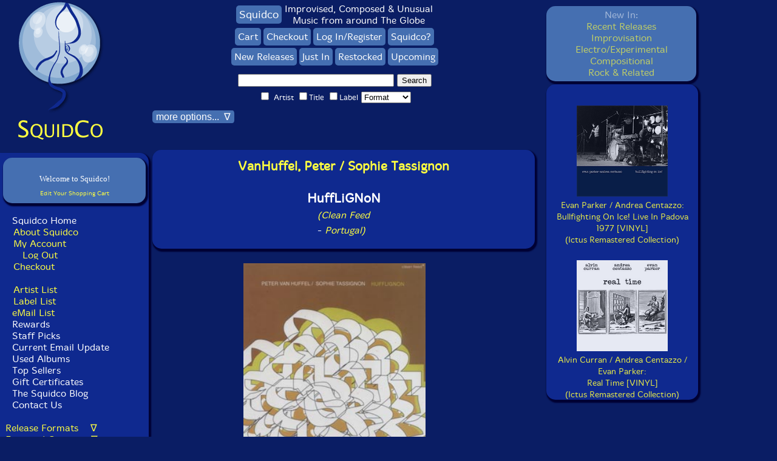

--- FILE ---
content_type: text/html
request_url: https://www.squidco.com/miva/merchant.mvc?Screen=PROD&Store_Code=S&Product_Code=10761&Category_Code=
body_size: 38991
content:
<!DOCTYPE html> <html>
<head><title>Squidco: VanHuffel, Peter / Sophie Tassignon: HuffLiGNoN</title><meta name="keywords" content="Clean Feed, Improvised Music, Unusual Vocal Forms, Free Improvisation, Quartet Recordings, Squidco's Clean Feed 50% Sale" />
<meta name="description" content="Vocalist Sophie Tassignon &amp; saxophonist Peter Van Huffel in a series of improvisations showing an intimate dialog amidst Tassignon's uniquely inventive vocal styling." />
<base href="https://www.squidco.com/miva/"><meta charset="UTF-8"> <meta name="verify-v1" content="AjW8to0dd5d8T0FFs3oVxCwUAcbryz4JnXFd5RbExQw=" /><meta name="msvalidate.01" content="1647B8B56E0DF7C0B8C7E629A0A852DF" /><meta name="google-site-verification" content="K5vR84caWu87A0SrCdS1bKXUBoneJODLPqMZU30Lsro" /><meta name="msvalidate.01" content="601A71F969B871C8EC013293DE4B281C" /><meta name="msvalidate.01" content="601A71F969B871C8EC013293DE4B281C" /><meta name="viewport" content="width=device-width, initial-scale=1.0"><!-- Google Analytics --><script>(function(i,s,o,g,r,a,m){i['GoogleAnalyticsObject']=r;i[r]=i[r]||function(){(i[r].q=i[r].q||[]).push(arguments)},i[r].l=1*new Date();a=s.createElement(o),m=s.getElementsByTagName(o)[0];a.async=1;a.src=g;m.parentNode.insertBefore(a,m)})(window,document,'script','https://www.google-analytics.com/analytics.js','ga');ga('create', 'UA-XXXXX-Y', 'auto');ga('send', 'pageview');</script><!-- End Google Analytics --><META name="description" content="Squidco sells CDs, DVDs, Vinyl LPs and magazines of unusual music in the fields of improvisation, compositional music, experimental, chamber rock, and Rock In Opposition"><META name="keywords" content="improvisation, free improvisation, compositional, electroacoustic, musique actuelle, jazz, downtown NY, experimental, progressive"><meta name="google-site-verification" content="tIvmW-Hc73m1BniED1_WeEI_6I81Pe6aZo14II2U_14" /><META HTTP-EQUIV='Refresh' CONTENT='86400; URL=/'><link rel="stylesheet" href="/styles/mivaV6.css" type="text/css" media="screen"><link rel="stylesheet" href="/styles/mivaV6Mobile.css" type="text/css" media="only screen and (max-width: 768px)"><link rel="stylesheet" media="screen and (min-device-width: 810px) and (max-device-width: 1080px) and (orientation: portrait) and (-webkit-min-device-pixel-ratio: 2)" href="/styles/mivaV6Pad.css"><link rel="stylesheet" media="screen and (min-device-width: 810px) and (max-device-width: 1080px) and (orientation: landscape) and (-webkit-min-device-pixel-ratio: 2)" href="/styles/mivaV6Pad.css"><style TYPE="text/css" MEDIA=screen>BODY{font-family: 'MergeLight', Arial, Verdana, Helvetica, sans-serif;font-size: 1em;}</style><script type="text/javascript" language="Javascript">function goldmineWindow() {window.open('/shoppingGoldmine.shtml','shoppingStandards','width=250,height=300,toolbar=no,location=no,directories=no,status=no,menubar=no,scrollbars=yes,resizable=yes');}function privacyWindow() {window.open('/shoppingPrivacy.shtml','shoppingPrivacy','width=250,height=300,toolbar=no,location=no,directories=no,status=no,menubar=no,scrollbars=yes,resizable=yes');}function emailListThanks() {alert('Thanks for Joining!');return true;}var isNav4 = (navigator.appName == "Netscape" && parseInt(navigator.appVersion) == 4)var isNav4Min = (navigator.appName == "Netscape" && parseInt(navigator.appVersion) >= 4)var isIE4Min = (navigator.appName.indexOf("Microsoft") != -1 && parseInt(navigator.appVersion) >= 4)function showSelection() {var mySelection;if (isNav4Min) {mySelection = document.getSelection()} else if (isIE4Min) {if (document.selection) {mySelection =document.selection.createRange().text}}return mySelection;}function promptForSearch() {if (showSelection() == "") {alert("Please highlight a name from the personnel section before clicking search");}else {window.location.href = "/miva/merchant.mv?Store_Code=S&Screen=SRCH&sort=code.desc&srch_name=1&srch_PERSONNEL=1&search="+showSelection();}}function setCookie(c_name,value,exdays){var exdate=new Date();exdate.setDate(exdate.getDate() + exdays);var c_value=escape(value) + ((exdays==null) ? "" : "; expires="+exdate.toUTCString());document.cookie=c_name + "=" + c_value;}function getCookie(c_name){var i,x,y,ARRcookies=document.cookie.split(";");for (i=0;i<ARRcookies.length;i++){x=ARRcookies[i].substr(0,ARRcookies[i].indexOf("="));y=ARRcookies[i].substr(ARRcookies[i].indexOf("=")+1);x=x.replace(/^\s+|\s+$/g,"");if (x==c_name){return unescape(y);}}}function toggleDiv(divid){if(document.getElementById(divid).style.display == 'none'){document.getElementById(divid).style.display = 'block';}else{document.getElementById(divid).style.display = 'none';}}function openDiv(divid){document.getElementById(divid).style.display = 'block';}function closeDiv(divid){document.getElementById(divid).style.display = 'none';}document.onkeydown = function(evt) {evt = evt || window.event;if (evt.keyCode == 27) {closeDiv('biggerimage');closeDiv('backcover');}};function showHide(shID) {if (document.getElementById(shID)) {if (document.getElementById(shID+'-show').style.display != 'none') {document.getElementById(shID+'-show').style.display = 'none';document.getElementById(shID).style.display = 'block';}else {document.getElementById(shID+'-show').style.display = 'inline';document.getElementById(shID).style.display = 'none';}}}function showHideNav(shID) {if (document.getElementById(shID)) {if (document.getElementById(shID).style.display != 'block') {document.getElementById(shID+'-show').style.display = 'inline';document.getElementById(shID).style.display = 'block';}else {document.getElementById(shID+'-show').style.display = 'inline';document.getElementById(shID).style.display = 'none';}}if (shID=='NavComplete') {if (document.getElementById("NavComplete-show").innerHTML=='Hide Release Formats') {document.getElementById("NavComplete-show").innerHTML='Release Formats\&nbsp\;\&nbsp\;\&nbsp\; \&nabla\;';}else {document.getElementById("NavComplete-show").innerHTML='Hide Release Formats';}}if (shID=='NavGenres') {if (document.getElementById("NavGenres-show").innerHTML=='Hide Featured Genres') {document.getElementById("NavGenres-show").innerHTML='Featured Genres\&nbsp\;\&nbsp\;\&nbsp\; \&nabla\;';}else {document.getElementById("NavGenres-show").innerHTML='Hide Featured Genres';}}if (shID=='NavInstrumental') {if (document.getElementById("NavInstrumental-show").innerHTML=='Hide Instrumental Forms') {document.getElementById("NavInstrumental-show").innerHTML='Instrumental Forms\&nbsp\;\&nbsp\;\&nbsp\; \&nabla\;';}else {document.getElementById("NavInstrumental-show").innerHTML='Hide Instrumental Forms';}}if (shID=='NavOrchestration') {if (document.getElementById("NavOrchestration-show").innerHTML=='Hide Orchestration') {document.getElementById("NavOrchestration-show").innerHTML='Orchestration\&nbsp\;\&nbsp\;\&nbsp\; \&nabla\;';}else {document.getElementById("NavOrchestration-show").innerHTML='Hide Orchestration';}}if (shID=='NavMiscellaneous') {if (document.getElementById("NavMiscellaneous-show").innerHTML=='Hide Miscellaneous') {document.getElementById("NavMiscellaneous-show").innerHTML='Miscellaneous\&nbsp\;\&nbsp\;\&nbsp\; \&nabla\;';}else {document.getElementById("NavMiscellaneous-show").innerHTML='Hide Miscellaneous';}}if (shID=='NavEmailList') {if (document.getElementById("NavEmailList-show").innerHTML=='Hide Email Signup') {document.getElementById("NavEmailList-show").innerHTML='Join Our Mailing List!\&nbsp\;\&nbsp\;\&nbsp\; \&nabla\;';}else {document.getElementById("NavEmailList-show").innerHTML='Hide Email Signup';}}if (shID=='NavInformation') {if (document.getElementById("NavInformation-show").innerHTML=='Hide About Squidco') {document.getElementById("NavInformation-show").innerHTML='About Squidco\&nbsp\;\&nbsp\;\&nbsp\; \&nabla\;';}else {document.getElementById("NavInformation-show").innerHTML='Hide About Squidco';}}}document.addEventListener('DOMContentLoaded', function() {const recentlyBox = document.querySelector('.recentlyBox');// Save the scroll position whenever the user scrollsrecentlyBox.addEventListener('scroll', function() {localStorage.setItem('recentlyBoxScroll', recentlyBox.scrollTop);});// Save the active layer when a user clicks on a link in the recentlySelectorBoxdocument.querySelectorAll('.recentlySelectorBox a').forEach(link => {link.addEventListener('click', function() {const activeLayer = link.getAttribute('onmousedown').match(/toggleDiv\('([^']+)'\)/)[1];localStorage.setItem('activeLayer', activeLayer);});});});window.addEventListener('load', function() {const recentlyBox = document.querySelector('.recentlyBox');// Restore the scroll positionconst savedScroll = localStorage.getItem('recentlyBoxScroll');if (savedScroll !== null) {recentlyBox.scrollTop = savedScroll;}// Restore the active layerconst activeLayer = localStorage.getItem('activeLayer') || 'latestLayer'; // Default to 'latestLayer'// Close all layers initiallycloseDiv('latestLayer');closeDiv('improvLayer');closeDiv('electroLayer');closeDiv('compLayer');closeDiv('rockLayer');// Open the saved active layertoggleDiv(activeLayer);});function scrollToTop() {var recentlyBox = document.querySelector('.recentlyBox');recentlyBox.scrollTop = 0; // Scroll to the top}</script><link rel="stylesheet" href="/boxslider/jquery.bxslider.css" type="text/css" /><!--[if lt IE 9]><script src="html5shiv.js"></script><![endif]--><script src="//ajax.googleapis.com/ajax/libs/jquery/1.8.2/jquery.min.js"></script><!-- <script src="xxx/boxslider/jquery.min.js"></script>--><script src="/boxslider/jquery.bxslider.js"></script><script src="/boxslider/scripts.js"></script><!--script type="text/javascript" src="https://s3bongous.s3.amazonaws.com/extend/loader/ccf66eb2b60e62f0e7bddcda3de0cac4.js"--><!--/script--><script>(function(){document.querySelectorAll('[data-readmore]').forEach(function(box){var text = box.querySelector('.readmore-text');var moreBtn = box.querySelector('.readmore-more');var lessBtn = box.querySelector('.readmore-less');if(!text || !moreBtn || !lessBtn) return;var lineHeight = 18, linesPerClick = 60, increment = lineHeight * linesPerClick;var initialRevealed = parseInt(getComputedStyle(text).getPropertyValue('--initial')) || 520;var revealed = initialRevealed;function apply(){text.style.setProperty('max-height', revealed + 'px', 'important');var full = (text.scrollHeight <= revealed + 1);box.classList.toggle('is-collapsed', !full);box.classList.toggle('is-full', full); // marks blocks where content fitsmoreBtn.hidden = full; // hide �Read more� if already fulllessBtn.hidden = (revealed <= initialRevealed);moreBtn.setAttribute('aria-expanded', (!full).toString());}moreBtn.addEventListener('click', function(){revealed = Math.min(revealed + increment, text.scrollHeight);apply();});lessBtn.addEventListener('click', function(){revealed = initialRevealed;apply();try { box.scrollIntoView({behavior:'smooth', block:'nearest'}); } catch(e){}});apply();window.addEventListener('load', apply);});})();</script><script>(function(){function clamp(box){var text = box.querySelector('.readmore-text');if (!text) return;// support either classes OR legacy IDsvar moreBtn = box.querySelector('.readmore-more') || box.querySelector('#desc-more');var lessBtn = box.querySelector('.readmore-less') || box.querySelector('#desc-less');if (!moreBtn || !lessBtn) return;// per-box state lives on dataset so we don't lose itvar initial = parseInt(getComputedStyle(text).getPropertyValue('--initial')) || 520;var revealed = parseInt(box.dataset.revealed || initial);function apply(){text.style.maxHeight = revealed + 'px';var full = (text.scrollHeight <= revealed + 1);box.classList.toggle('is-collapsed', !full);box.classList.toggle('is-full', full);moreBtn.hidden = full;lessBtn.hidden = (revealed <= initial);moreBtn.setAttribute('aria-expanded', (!full).toString());box.dataset.revealed = revealed;}// wire onceif (!box.dataset.bound) {moreBtn.type = moreBtn.type || 'button';lessBtn.type = lessBtn.type || 'button';// reveal step (~60 lines @ 18px); tweak if you likevar increment = 18 * 60;moreBtn.addEventListener('click', function(){revealed = Math.min(revealed + increment, text.scrollHeight);apply();});lessBtn.addEventListener('click', function(){revealed = initial;apply();try { box.scrollIntoView({behavior:'smooth', block:'nearest'}); } catch(e){}});box.dataset.bound = '1';}apply();}function initAll(){document.querySelectorAll('[data-readmore]').forEach(clamp);}// init at the right timesif (document.readyState === 'loading') {document.addEventListener('DOMContentLoaded', initAll, { once:true });} else {initAll();}// recalc after fonts/images (important on desktop too)window.addEventListener('load', initAll, { once:true });})();</script><script>document.addEventListener('DOMContentLoaded', function () {document.querySelectorAll('[data-bio]').forEach(function (box) {const content = box.querySelector('[data-bio-content]');const toggle = box.querySelector('[data-bio-toggle]');if (!content || !toggle) return;// Defer to ensure fonts/styles applied before measuringrequestAnimationFrame(function () {const needsToggle = content.scrollHeight > content.clientHeight + 2;if (!needsToggle) return; // No overflow � no buttontoggle.hidden = false; // reveal the buttonconst setState = (expanded) => {box.classList.toggle('is-expanded', expanded);toggle.setAttribute('aria-expanded', String(expanded));toggle.textContent = expanded ? 'Collapse' : 'Read more';};setState(false);toggle.addEventListener('click', function () {const expanded = box.classList.contains('is-expanded');setState(!expanded);// Optional: scroll back to top of box when collapsingif (expanded) box.scrollIntoView({ behavior: 'smooth', block: 'start' });});});});});</script><script>document.addEventListener('click', function (e) {const link = e.target.closest('.showBio, .hideBio');if (!link) return;const box = link.closest('[data-bio]');if (!box) return;// Let your showHide() run firstsetTimeout(function () {// consider a bio "open" if it's visible (display != none)const anyOpen = Array.from(box.querySelectorAll('.bio')).some(el => el.offsetParent !== null);box.classList.toggle('is-expanded', anyOpen);// keep the Read more/Collapse button state in sync if you�re showing itconst toggle = box.querySelector('[data-bio-toggle]');if (toggle) toggle.setAttribute('aria-expanded', String(anyOpen));}, 0);});</script><script>document.addEventListener('DOMContentLoaded', function () {const setup = (box) => {const content = box.querySelector('[data-readmore-content]');const toggle = box.querySelector('[data-readmore-toggle]');if (!content || !toggle) return;requestAnimationFrame(function () {const needs = content.scrollHeight > content.clientHeight + 2;if (!needs) return;toggle.hidden = false;const setState = (expanded) => {box.classList.toggle('is-expanded', expanded);toggle.setAttribute('aria-expanded', String(expanded));toggle.textContent = expanded ? 'Collapse' : 'Read more';};setState(false);toggle.addEventListener('click', function () {const expanded = box.classList.contains('is-expanded');setState(!expanded);if (expanded) box.scrollIntoView({ behavior: 'smooth', block: 'start' });});});};document.querySelectorAll('[data-readmore]').forEach(setup);/* Optional: if your Show/Hide Bio links are clicked in the same box,sync the expanded state so we don't get inner scrollbars. */document.addEventListener('click', function (e) {const link = e.target.closest('.showBio, .hideBio');if (!link) return;const box = link.closest('[data-readmore]');if (!box) return;setTimeout(function () {const content = box.querySelector('[data-readmore-content]');const anyOpen = content && Array.from(content.querySelectorAll('.bio')).some(el => el.offsetParent !== null);box.classList.toggle('is-expanded', anyOpen);const toggle = box.querySelector('[data-readmore-toggle]');if (toggle) toggle.setAttribute('aria-expanded', String(anyOpen));}, 0);});});</script>
</head><BODY>
<div id="squidcoContainer"><div id="squidcoSite"><div id="Squidsidebar"><div style="margin: 0 auto; width: fit-content;"><a HREF="https://www.squidco.com/miva/merchant.mvc" onclick="setCookie('squidoHPCookie', 'blogLayer', 7);"><img src="https://www.squidco.com/Images/SquidcoLogoV2.gif" alt="Squidco" width="152" height="190" border="0"></a><br><a HREF="javascript:;" onclick="setCookie('squidoHPCookie', 'blogLayer', 7); location.href='https://www.squidco.com/miva/merchant.mvc';"><img src="https://www.squidco.com/Images/SquidcoText.gif" alt="" width="148" height="38" border="0"></a></div></div> <!-- Squidsidebar --><div id="SquidcoNavbar"> <!-- SquidcoNavbar --><div class="navBarV5Div"><div style="margin: 0 auto; width: fit-content;"><center><div class="miniBasketBox"><table border="0" cellpadding="2" cellspacing="0" bgcolor="#456FB1" width="225"><tr><th colspan="3" align="center"><font size="0" color="#456FB1" face="Verdana" class="ep_mb_title"><a href="https://www.squidco.com/miva/merchant.mvc?Screen=BASK&amp;Store_Code=S">Edit Your Shopping Cart</a></font></th></tr><br /><center><font size="-1" color="#ffffff" face="Verdana" class="ep_mb_checkout">Welcome to Squidco!</font></center></table></div></center><br></div>&nbsp;&nbsp;<a class='leftNavReverse' href="https://www.squidco.com/miva/merchant.mvc">Squidco Home</a><br>&nbsp;&nbsp;<a class="leftNav" href="https://www.squidco.com/c.cgi?c=ABOUT">About Squidco</a><br>&nbsp;&nbsp;<a class="leftNav" href="https://www.squidco.com/miva/merchant.mvc?Screen=ACLN&Store_Code=S" class='topNavigationText'>My Account</a><br>&nbsp;&nbsp;&nbsp;&nbsp;<a class="leftNav" href="https://www.squidco.com/miva/merchant.mvc?Session_ID=g.Basket:cussess_id&Action=LOGO&Screen=SBYE&Store_Code=S" class='topNavigationText'>Log Out</a><br>&nbsp;&nbsp;<a class="leftNav" href="https://www.squidco.com/miva/merchant.mvc?Screen=ORDL&Order=1&Store_Code=S" class='topNavigationText'>Checkout</a><br><br>&nbsp;&nbsp;<a class="leftNav" href="https://www.squidco.com/c.cgi?c=ARTISTLIST">Artist List</a><br>&nbsp;&nbsp;<a class="leftNav" href="https://www.squidco.com/c.cgi?c=LABELS">Label List</a><br>&nbsp;&nbsp;<a href="https://www.squidco.com/cgi-bin/dada/mail.cgi?f=list&amp;list=squidco" target="_blank">eMail List</a><br>&nbsp;&nbsp;<a class="leftNavReverse" href="https://www.squidco.com/c.cgi?c=REWARDS">Rewards</a><br>&nbsp;&nbsp;<a class="leftNavReverse" href="https://www.squidco.com/c.cgi?c=PICKS">Staff Picks</a><br>&nbsp;&nbsp;<a class="leftNavReverse" href="https://www.squidco.com/c.cgi?c=UPDATE">Current Email Update</a><br>&nbsp;&nbsp;<a class="leftNavReverse" href="https://www.squidco.com/c.cgi?c=CDU">Used Albums</a><br>&nbsp;&nbsp;<a class="leftNavReverse" href="https://www.squidco.com/c.cgi?c=TOPLISTS">Top Sellers</a><br>&nbsp;&nbsp;<a class="leftNavReverse" href="https://www.squidco.com/c.cgi?c=GC">Gift Certificates</a><br>&nbsp;&nbsp;<a class="leftNavReverse" href="https://www.squidco.com/blog" target="_blank">The Squidco Blog</a><br>&nbsp;&nbsp;<a class="leftNavReverse" href="https://www.squidco.com/c.cgi?c=EMAIL">Contact Us</a><br><br><a href='#' id='NavComplete-show' class='showNav' onclick='showHideNav("NavComplete");return false;'>Release Formats &nbsp;&nbsp;&nbsp;&nabla;</a><div id='NavComplete' class='NavMore'>&nbsp;&nbsp;<a class="leftNavReverse" href="https://www.squidco.com/miva/merchant.mvc?Screen=CTGY&Store_Code=S&Category_Code=CD">All CDs</a><br>&nbsp;&nbsp;<a class='leftNavReverse' href="https://www.squidco.com/miva/merchant.mvc?Screen=CTGY&Store_Code=S&Category_Code=LP">All Vinyl</a><BR>&nbsp;&nbsp;<a class='leftNavReverse' href="https://www.squidco.com/miva/merchant.mvc?Screen=CTGY&Store_Code=S&Category_Code=CAS">All Cassettes</a><BR>&nbsp;&nbsp;<a class='leftNavReverse' href="https://www.squidco.com/miva/merchant.mvc?Screen=CTGY&Store_Code=S&Category_Code=DOWNLOAD">Albums w/Downloads</a><br>&nbsp;&nbsp;<a class='leftNavReverse' href="https://www.squidco.com/miva/merchant.mvc?Screen=CTGY&Store_Code=S&Category_Code=DVD">All DVDs</a><br>&nbsp;&nbsp;<a class='leftNavReverse' href="https://www.squidco.com/miva/merchant.mvc?Screen=CTGY&Store_Code=S&Category_Code=BOOK">All Books & Magazines</a><BR>&nbsp;&nbsp;<a class='leftNavReverse' href="https://www.squidco.com/miva/merchant.mvc?Screen=CTGY&Store_Code=S&Category_Code=CDU">All Used CDs</a></div> <!-- NavComplete --><!-- <SCRIPT LANGUAGE="JavaScript" TYPE="text/javascript"> showHideNav("NavComplete") </script>--><br><a href='#' id='NavGenres-show' class='showNav' onclick='showHideNav("NavGenres");return false;'>Featured Genres &nbsp;&nbsp;&nbsp;&nabla;</a><div id='NavGenres' class='NavMore'>&nbsp;<a class="leftNav" href="https://www.squidco.com/miva/merchant.mvc?Screen=CTGY&Store_Code=S&Category_Code=IMPROV">Improvisation</a><br>&nbsp;&nbsp;&nbsp;<a class="leftNav" href="https://www.squidco.com/c.cgi?c=JAZZ">Jazz</a><br>&nbsp;&nbsp;&nbsp;<a class="leftNav" href="https://www.squidco.com/c.cgi?c=FREEIMPROV">Free Improvisation</a><br>&nbsp;&nbsp;&nbsp;<a class="leftNav" href="https://www.squidco.com/c.cgi?c=JAZZCOMP">Jazz Composition</a><br>&nbsp;&nbsp;&nbsp;<a class="leftNav" href="https://www.squidco.com/c.cgi?c=COLLECTIVE">Collective Improvisation</a><br>&nbsp;&nbsp;&nbsp;<a class="leftNav" href="https://www.squidco.com/c.cgi?c=LYRICAL">Lyrical & Traditional Jazz</a><br>&nbsp;&nbsp;&nbsp;<a class="leftNav" href="https://www.squidco.com/c.cgi?c=NY">NY/Downtown</a><br>&nbsp;&nbsp;&nbsp;<a class="leftNav" href="https://www.squidco.com/c.cgi?c=EUROPE">Europe/Improv</a><br>&nbsp;&nbsp;&nbsp;<a class="leftNav" href="https://www.squidco.com/c.cgi?c=LONDON">London/UK Improv</a><br>&nbsp;&nbsp;&nbsp;<a class="leftNav" href="https://www.squidco.com/c.cgi?c=ACTUELLE">Quebec/Actuelle</a><br>&nbsp;&nbsp;&nbsp;<a class="leftNav" href="https://www.squidco.com/c.cgi?c=ASIANIPROV">Asian Improv</a><br><br>&nbsp;<a class="leftNav" href="https://www.squidco.com/miva/merchant.mvc?Screen=CTGY&Store_Code=S&Category_Code=ELECTRO">Electro-Acoustic</a><br>&nbsp;&nbsp;&nbsp;<a class="leftNav" href="https://www.squidco.com/c.cgi?c=EAIMPROV">E-A Improv</a><br>&nbsp;&nbsp;&nbsp;<a class="leftNav" href="https://www.squidco.com/c.cgi?c=SAMPLE">Organized/Concr&egrave;te</a><br>&nbsp;&nbsp;&nbsp;<a class="leftNav" href="https://www.squidco.com/c.cgi?c=lowercase">Lowercase/<br>&nbsp;&nbsp;&nbsp;&nbsp;&nbsp;Reductionist/<br>&nbsp;&nbsp;&nbsp;&nbsp;&nbsp;ONKYO</a><br>&nbsp;&nbsp;&nbsp;<a class="leftNav" href="https://www.squidco.com/c.cgi?c=SOUND">Sound & Noise</a><br>&nbsp;&nbsp;&nbsp;<a class="leftNav" href="https://www.squidco.com/c.cgi?c=FIELD">Field Recordings</a><br>&nbsp;&nbsp;&nbsp;<a class="leftNav" href="https://www.squidco.com/c.cgi?c=ELECTRONICA">Electronica</a><br>&nbsp;&nbsp;&nbsp;<a class="leftNav" href="https://www.squidco.com/c.cgi?c=AMBIENT">Ambient</a><br><br>&nbsp;<a class="leftNav" href="https://www.squidco.com/miva/merchant.mvc?Screen=CTGY&Store_Code=S&Category_Code=ROCK">Rock</a><br>&nbsp;&nbsp;&nbsp;<a class="leftNav" href="https://www.squidco.com/c.cgi?c=IMPROCK">Improvised Rock</a><br>&nbsp;&nbsp;&nbsp;<a class="leftNav" href="https://www.squidco.com/c.cgi?c=RIO">Rock in Opposition</a><br>&nbsp;&nbsp;&nbsp;<a class="leftNav" href="https://www.squidco.com/c.cgi?c=PROG">Prog/RIO/Psych</a><br>&nbsp;&nbsp;&nbsp;<a class="leftNav" href="https://www.squidco.com/c.cgi?c=CHAMBER">Chamber Rock</a><br><br>&nbsp;<a class="leftNav" href="https://www.squidco.com/miva/merchant.mvc?Screen=CTGY&Store_Code=S&Category_Code=COMPOSITION">Compositional Forms</a><br>&nbsp;&nbsp;&nbsp;<a class="leftNav" href="https://www.squidco.com/c.cgi?c=AVANT">Traditional Avant Garde</a><br>&nbsp;&nbsp;&nbsp;<a class="leftNav" href="https://www.squidco.com/c.cgi?c=ELECTROCOMP">Electroacoustic Composition</a><br>&nbsp;&nbsp;&nbsp;<a class="leftNav" href="https://www.squidco.com/c.cgi?c=ACOUSMATIC">Acousmatic Composition</a><br></div> <!-- NavGenres --><br><a href='#' id='NavInstrumental-show' class='showNav' onclick='showHideNav("NavInstrumental");return false;'>Instrumental Forms &nbsp;&nbsp;&nbsp;&nabla;</a><div id='NavInstrumental' class='NavMore'>&nbsp;<a class="leftNav" href="https://www.squidco.com/c.cgi?c=REEDS">Reeds</a><br>&nbsp;<a class="leftNav" href="https://www.squidco.com/c.cgi?c=BRASS">Brass</a><br>&nbsp;<a class="leftNav" href="https://www.squidco.com/c.cgi?c=GUITAR">Guitar</a><br>&nbsp;<a class="leftNav" href="https://www.squidco.com/c.cgi?c=STRINGS">Stringed Instruments</a><br>&nbsp;<a class="leftNav" href="https://www.squidco.com/c.cgi?c=KEYS">Piano & Keyboards</a><br>&nbsp;<a class="leftNav" href="https://www.squidco.com/c.cgi?c=PERC">Drums & Percussion</a><br>&nbsp;<a class="leftNav" href="https://www.squidco.com/c.cgi?c=ELECTRONIC">Electronics</a><br>&nbsp;<a class="leftNav" href="https://www.squidco.com/c.cgi?c=TURN">Turntables</a><br>&nbsp;<a class="leftNav" href="https://www.squidco.com/c.cgi?c=VOICE">Unusual Voice</a><br>&nbsp;<a class="leftNav" href="https://www.squidco.com/c.cgi?c=OBJECTS">Objects &<br>&nbsp;&nbsp;&nbsp;&nbsp;Home Made Instruments</a><br>&nbsp;<a class="leftNav" href="https://www.squidco.com/c.cgi?c=PREPARED">Instruments with<br>&nbsp;&nbsp;&nbsp;&nbsp;Preparations</a><br></div> <!-- NavInstrumental --><br><a href='#' id='NavOrchestration-show' class='showNav' onclick='showHideNav("NavOrchestration");return false;'>Orchestration &nbsp;&nbsp;&nbsp;&nabla;</a><div id='NavOrchestration' class='NavMore'>&nbsp;<a class="leftNav" href="https://www.squidco.com/c.cgi?c=SOLO">Solo</a><br>&nbsp;<a class="leftNav" href="https://www.squidco.com/c.cgi?c=DUO">Duo</a><br>&nbsp;<a class="leftNav" href="https://www.squidco.com/c.cgi?c=TRIO">Trio</a><br>&nbsp;<a class="leftNav" href="https://www.squidco.com/c.cgi?c=QUARTET">Quartet</a><br>&nbsp;<a class="leftNav" href="https://www.squidco.com/c.cgi?c=QUINTET">Quintet</a><br>&nbsp;<a class="leftNav" href="https://www.squidco.com/c.cgi?c=SEXTET">Sextet</a><br>&nbsp;<a class="leftNav" href="https://www.squidco.com/c.cgi?c=SEPTET">Septet</a><br>&nbsp;<a class="leftNav" href="https://www.squidco.com/c.cgi?c=OCTET">Octet</a><br>&nbsp;<a class="leftNav" href="https://www.squidco.com/c.cgi?c=ENSEMBLE">Ensemble</a><br></div> <!-- NavOrchestration --><br><a href='#' id='NavMiscellaneous-show' class='showNav' onclick='showHideNav("NavMiscellaneous");return false;'>Miscellaneous &nbsp;&nbsp;&nbsp;&nabla;</a><div id='NavMiscellaneous' class='NavMore'>&nbsp;<a class="leftNav" href="https://www.squidco.com/c.cgi?c=HISTORIC">Historical Recordings</a><br>&nbsp;<a class="leftNav" href="https://www.squidco.com/c.cgi?c=WORLD">World Music</a><br>&nbsp;<a class="leftNav" href="https://www.squidco.com/c.cgi?c=SOUNDTRACK">Soundtracks/Film Music</a><br>&nbsp;<a class="leftNav" href="https://www.squidco.com/c.cgi?c=SPOKEN">Spoken Word</a><br>&nbsp;<a class="leftNav" href="https://www.squidco.com/c.cgi?c=VARIOUS">Compilations</a><br></div> <!-- NavMiscellaneous --><br><br><select id="c" name="" onchange="javascript:location.href = this.value;"><option value="https://www.squidco.com/c.cgi?c=null" selected>New by Month</option><option value="https://www.squidco.com/c.cgi?c=202512">December 2025</option><option value="https://www.squidco.com/c.cgi?c=202511">November 2025</option><option value="https://www.squidco.com/c.cgi?c=202510">October 2025</option><option value="https://www.squidco.com/c.cgi?c=202509">September 2025</option><option value="https://www.squidco.com/c.cgi?c=202508">August 2025</option><option value="https://www.squidco.com/c.cgi?c=202507">July 2025</option><option value="https://www.squidco.com/c.cgi?c=202506">June 2025</option><option value="https://www.squidco.com/c.cgi?c=202505">May 2025</option><option value="https://www.squidco.com/c.cgi?c=202504">April 2025</option><option value="https://www.squidco.com/c.cgi?c=202503">March 2025</option><option value="https://www.squidco.com/c.cgi?c=202502">February 2025</option><option value="https://www.squidco.com/c.cgi?c=202501">January 2025</option><option value="https://www.squidco.com/c.cgi?c=202412">December 2024</option><option value="https://www.squidco.com/c.cgi?c=202411">November 2024</option><option value="https://www.squidco.com/c.cgi?c=202410">October 2024</option><option value="https://www.squidco.com/c.cgi?c=202409">September 2024</option><option value="https://www.squidco.com/c.cgi?c=202408">August 2024</option><option value="https://www.squidco.com/c.cgi?c=202407">July 2024</option><option value="https://www.squidco.com/c.cgi?c=202406">June 2024</option><option value="https://www.squidco.com/c.cgi?c=202405">May 2024</option><option value="https://www.squidco.com/c.cgi?c=202404">April 2024</option><option value="https://www.squidco.com/c.cgi?c=202403">March 2024</option><option value="https://www.squidco.com/c.cgi?c=202402">February 2024</option><option value="https://www.squidco.com/c.cgi?c=202401">January 2024</option><option value="https://www.squidco.com/c.cgi?c=202312">December 2023</option><option value="https://www.squidco.com/c.cgi?c=202311">November 2023</option><option value="https://www.squidco.com/c.cgi?c=202310">October 2023</option><option value="https://www.squidco.com/c.cgi?c=202309">September 2023</option><option value="https://www.squidco.com/c.cgi?c=202308">August 2023</option><option value="https://www.squidco.com/c.cgi?c=202307">July 2023</option><option value="https://www.squidco.com/c.cgi?c=202306">June 2023</option><option value="https://www.squidco.com/c.cgi?c=202305">May 2023</option><option value="https://www.squidco.com/c.cgi?c=202304">April 2023</option><option value="https://www.squidco.com/c.cgi?c=202303">March 2023</option><option value="https://www.squidco.com/c.cgi?c=202302">February 2023</option><option value="https://www.squidco.com/c.cgi?c=202301">January 2023</option><option value="https://www.squidco.com/c.cgi?c=202212">December 2022</option><option value="https://www.squidco.com/c.cgi?c=202211">November 2022</option><option value="https://www.squidco.com/c.cgi?c=202210">October 2022</option><option value="https://www.squidco.com/c.cgi?c=202209">September 2022</option><option value="https://www.squidco.com/c.cgi?c=202208">August 2022</option><option value="https://www.squidco.com/c.cgi?c=202207">July 2022</option><option value="https://www.squidco.com/c.cgi?c=202206">June 2022</option><option value="https://www.squidco.com/c.cgi?c=202205">May 2022</option><option value="https://www.squidco.com/c.cgi?c=202204">April 2022</option><option value="https://www.squidco.com/c.cgi?c=202203">March 2022</option><option value="https://www.squidco.com/c.cgi?c=202202">February 2022</option><option value="https://www.squidco.com/c.cgi?c=202201">January 2022</option><option value="https://www.squidco.com/c.cgi?c=202112">December 2021</option><option value="https://www.squidco.com/c.cgi?c=202111">November 2021</option><option value="https://www.squidco.com/c.cgi?c=202110">October 2021</option><option value="https://www.squidco.com/c.cgi?c=202109">September 2021</option><option value="https://www.squidco.com/c.cgi?c=202108">August 2021</option><option value="https://www.squidco.com/c.cgi?c=202107">July 2021</option><option value="https://www.squidco.com/c.cgi?c=202106">June 2021</option><option value="https://www.squidco.com/c.cgi?c=202105">May 2021</option><option value="https://www.squidco.com/c.cgi?c=202104">April 2021</option><option value="https://www.squidco.com/c.cgi?c=202103">March 2021</option><option value="https://www.squidco.com/c.cgi?c=202102">February 2021</option><option value="https://www.squidco.com/c.cgi?c=202101">January 2021</option><option value="https://www.squidco.com/c.cgi?c=202012">December 2020</option><option value="https://www.squidco.com/c.cgi?c=202011">November 2020</option><option value="https://www.squidco.com/c.cgi?c=202010">October 2020</option><option value="https://www.squidco.com/c.cgi?c=202009">September 2020</option><option value="https://www.squidco.com/c.cgi?c=202008">August 2020</option><option value="https://www.squidco.com/c.cgi?c=202007">July 2020</option><option value="https://www.squidco.com/c.cgi?c=202006">June 2020</option><option value="https://www.squidco.com/c.cgi?c=202005">May 2020</option><option value="https://www.squidco.com/c.cgi?c=202004">April 2020</option><option value="https://www.squidco.com/c.cgi?c=202003">March 2020</option><option value="https://www.squidco.com/c.cgi?c=202002">February 2020</option><option value="https://www.squidco.com/c.cgi?c=202001">January 2020</option><option value="https://www.squidco.com/c.cgi?c=201912">December 2019</option><option value="https://www.squidco.com/c.cgi?c=201911">November 2019</option><option value="https://www.squidco.com/c.cgi?c=201910">October 2019</option><option value="https://www.squidco.com/c.cgi?c=201909">September 2019</option><option value="https://www.squidco.com/c.cgi?c=201908">August 2019</option><option value="https://www.squidco.com/c.cgi?c=201907">July 2019</option><option value="https://www.squidco.com/c.cgi?c=201906">June 2019</option><option value="https://www.squidco.com/c.cgi?c=201905">May 2019</option><option value="https://www.squidco.com/c.cgi?c=201904">April 2019</option><option value="https://www.squidco.com/c.cgi?c=201903">March 2019</option><option value="https://www.squidco.com/c.cgi?c=201902">February 2019</option><option value="https://www.squidco.com/c.cgi?c=201901">January 2019</option><option value="https://www.squidco.com/c.cgi?c=201812">December 2018</option><option value="https://www.squidco.com/c.cgi?c=201811">November 2018</option><option value="https://www.squidco.com/c.cgi?c=201810">October 2018</option><option value="https://www.squidco.com/c.cgi?c=201809">September 2018</option><option value="https://www.squidco.com/c.cgi?c=201808">August 2018</option><option value="https://www.squidco.com/c.cgi?c=201807">July 2018</option><option value="https://www.squidco.com/c.cgi?c=201806">June 2018</option><option value="https://www.squidco.com/c.cgi?c=201805">May 2018</option><option value="https://www.squidco.com/c.cgi?c=201804">April 2018</option><option value="https://www.squidco.com/c.cgi?c=201803">March 2018</option><option value="https://www.squidco.com/c.cgi?c=201802">February 2018</option><option value="https://www.squidco.com/c.cgi?c=201801">January 2018</option><option value="https://www.squidco.com/c.cgi?c=201712">December 2017</option><option value="https://www.squidco.com/c.cgi?c=201711">November 2017</option><option value="https://www.squidco.com/c.cgi?c=201710">October 2017</option><option value="https://www.squidco.com/c.cgi?c=201708">August 2017</option><option value="https://www.squidco.com/c.cgi?c=201707">July 2017</option><option value="https://www.squidco.com/c.cgi?c=201706">June 2017</option><option value="https://www.squidco.com/c.cgi?c=201705">May 2017</option><option value="https://www.squidco.com/c.cgi?c=201704">April 2017</option><option value="https://www.squidco.com/c.cgi?c=201703">March 2017</option><option value="https://www.squidco.com/c.cgi?c=201702">February 2017</option><option value="https://www.squidco.com/c.cgi?c=201701">January 2017</option><option value="https://www.squidco.com/c.cgi?c=201612">December 2016</option><option value="https://www.squidco.com/c.cgi?c=201611">November 2016</option><option value="https://www.squidco.com/c.cgi?c=201610">October 2016</option><option value="https://www.squidco.com/c.cgi?c=201609">September 2016</option><option value="https://www.squidco.com/c.cgi?c=201608">August 2016</option><option value="https://www.squidco.com/c.cgi?c=201607">July 2016</option><option value="https://www.squidco.com/c.cgi?c=201606">June 2016</option><option value="https://www.squidco.com/c.cgi?c=201605">May 2016</option><option value="https://www.squidco.com/c.cgi?c=201604">April 2016</option><option value="https://www.squidco.com/c.cgi?c=201603">March 2016</option><option value="https://www.squidco.com/c.cgi?c=201602">February 2016</option><option value="https://www.squidco.com/c.cgi?c=201601">January 2016</option><option value="https://www.squidco.com/c.cgi?c=201512">December 2015</option><option value="https://www.squidco.com/c.cgi?c=201511">November 2015</option><option value="https://www.squidco.com/c.cgi?c=201510">October 2015</option><option value="https://www.squidco.com/c.cgi?c=201509">September 2015</option><option value="https://www.squidco.com/c.cgi?c=201508">August 2015</option><option value="https://www.squidco.com/c.cgi?c=201507">July 2015</option><option value="https://www.squidco.com/c.cgi?c=201506">June 2015</option><option value="https://www.squidco.com/c.cgi?c=201505">May 2015</option><option value="https://www.squidco.com/c.cgi?c=201504">April 2015</option><option value="https://www.squidco.com/c.cgi?c=201503">March 2015</option><option value="https://www.squidco.com/c.cgi?c=201502">February 2015</option><option value="https://www.squidco.com/c.cgi?c=201501">January 2015</option><option value="https://www.squidco.com/c.cgi?c=201412">December 2014</option><option value="https://www.squidco.com/c.cgi?c=201411">November 2014</option><option value="https://www.squidco.com/c.cgi?c=201410">October 2014</option><option value="https://www.squidco.com/c.cgi?c=201409">September 2014</option><option value="https://www.squidco.com/c.cgi?c=201408">August 2014</option><option value="https://www.squidco.com/c.cgi?c=201407">July 2014</option><option value="https://www.squidco.com/c.cgi?c=201406">June 2014</option><option value="https://www.squidco.com/c.cgi?c=201405">May 2014</option><option value="https://www.squidco.com/c.cgi?c=201404">April 2014</option><option value="https://www.squidco.com/c.cgi?c=201403">March 2014</option><option value="https://www.squidco.com/c.cgi?c=201402">February 2014</option><option value="https://www.squidco.com/c.cgi?c=201401">January 2014</option><option value="https://www.squidco.com/c.cgi?c=201312">December 2013</option><option value="https://www.squidco.com/c.cgi?c=201311">November 2013</option><option value="https://www.squidco.com/c.cgi?c=201310">October 2013</option><option value="https://www.squidco.com/c.cgi?c=201309">September 2013</option><option value="https://www.squidco.com/c.cgi?c=201308">August 2013</option><option value="https://www.squidco.com/c.cgi?c=201307">July 2013</option><option value="https://www.squidco.com/c.cgi?c=201306">June 2013</option><option value="https://www.squidco.com/c.cgi?c=201305">May 2013</option><option value="https://www.squidco.com/c.cgi?c=201304">April 2013</option><option value="https://www.squidco.com/c.cgi?c=201303">March 2013</option><option value="https://www.squidco.com/c.cgi?c=201302">February 2013</option><option value="https://www.squidco.com/c.cgi?c=201301">January 2013</option><option value="https://www.squidco.com/c.cgi?c=201212">December 2012</option><option value="https://www.squidco.com/c.cgi?c=201211">November 2012</option><option value="https://www.squidco.com/c.cgi?c=201210">October 2012</option><option value="https://www.squidco.com/c.cgi?c=201209">September 2012</option><option value="https://www.squidco.com/c.cgi?c=201208">August 2012</option><option value="https://www.squidco.com/c.cgi?c=201207">July 2012</option><option value="https://www.squidco.com/c.cgi?c=201206">June 2012</option><option value="https://www.squidco.com/c.cgi?c=201205">May 2012</option><option value="https://www.squidco.com/c.cgi?c=201204">April 2012</option><option value="https://www.squidco.com/c.cgi?c=201203">March 2012</option><option value="https://www.squidco.com/c.cgi?c=201202">February 2012</option><option value="https://www.squidco.com/c.cgi?c=201201">January 2012</option><option value="https://www.squidco.com/c.cgi?c=201112">December 2011</option><option value="https://www.squidco.com/c.cgi?c=201111">November 2011</option><option value="https://www.squidco.com/c.cgi?c=201110">October 2011</option><option value="https://www.squidco.com/c.cgi?c=201109">September 2011</option><option value="https://www.squidco.com/c.cgi?c=201108">August 2011</option><option value="https://www.squidco.com/c.cgi?c=201107">July 2011</option><option value="https://www.squidco.com/c.cgi?c=201106">June 2011</option><option value="https://www.squidco.com/c.cgi?c=201105">May 2011</option><option value="https://www.squidco.com/c.cgi?c=201104">April 2011</option><option value="https://www.squidco.com/c.cgi?c=201103">March 2011</option><option value="https://www.squidco.com/c.cgi?c=201102">February 2011</option><option value="https://www.squidco.com/c.cgi?c=201101">January 2011</option><option value="https://www.squidco.com/c.cgi?c=201010">December 2010</option><option value="https://www.squidco.com/c.cgi?c=201010">November 2010</option><option value="https://www.squidco.com/c.cgi?c=201010">October 2010</option><option value="https://www.squidco.com/c.cgi?c=201009">September 2010</option><option value="https://www.squidco.com/c.cgi?c=201008">August 2010</option><option value="https://www.squidco.com/c.cgi?c=201007">July 2010</option><option value="https://www.squidco.com/c.cgi?c=201006">June 2010</option><option value="https://www.squidco.com/c.cgi?c=201005">May 2010</option><option value="https://www.squidco.com/c.cgi?c=201004">April 2010</option><option value="https://www.squidco.com/c.cgi?c=201003">March 2010</option><option value="https://www.squidco.com/c.cgi?c=201002">February 2010</option><option value="https://www.squidco.com/c.cgi?c=201001">January 2010</option><option value="https://www.squidco.com/c.cgi?c=200912">December 2009</option><option value="https://www.squidco.com/c.cgi?c=200911">November 2009</option><option value="https://www.squidco.com/c.cgi?c=200910">October 2009</option><option value="https://www.squidco.com/c.cgi?c=200909">September 2009</option><option value="https://www.squidco.com/c.cgi?c=200908">August 2009</option><option value="https://www.squidco.com/c.cgi?c=200907">July 2009</option><option value="https://www.squidco.com/c.cgi?c=200906">June 2009</option><option value="https://www.squidco.com/c.cgi?c=200905">May 2009</option><option value="https://www.squidco.com/c.cgi?c=200904">April 2009</option><option value="https://www.squidco.com/c.cgi?c=200903">March 2009</option><option value="https://www.squidco.com/c.cgi?c=200902">February 2009</option><option value="https://www.squidco.com/c.cgi?c=200901">January 2009</option><option value="https://www.squidco.com/c.cgi?c=200812">December 2008</option><option value="https://www.squidco.com/c.cgi?c=200811">November 2008</option><option value="https://www.squidco.com/c.cgi?c=200810">October 2008</option><option value="https://www.squidco.com/c.cgi?c=200809">September 2008</option><option value="https://www.squidco.com/c.cgi?c=200808">August 2008</option><option value="https://www.squidco.com/c.cgi?c=200807">July 2008</option><option value="https://www.squidco.com/c.cgi?c=200806">June 2008</option><option value="https://www.squidco.com/c.cgi?c=200805">May 2008</option><option value="https://www.squidco.com/c.cgi?c=200804">April 2008</option><option value="https://www.squidco.com/c.cgi?c=200803">March 2008</option><option value="https://www.squidco.com/c.cgi?c=200802">February 2008</option><option value="https://www.squidco.com/c.cgi?c=200801">January 2008</option><option value="https://www.squidco.com/c.cgi?c=200712">December 2007</option><option value="https://www.squidco.com/c.cgi?c=200711">November 2007</option><option value="https://www.squidco.com/c.cgi?c=200710">October 2007</option><option value="https://www.squidco.com/c.cgi?c=200709">September 2007</option><option value="https://www.squidco.com/c.cgi?c=200708">August 2007</option><option value="https://www.squidco.com/c.cgi?c=200707">July 2007</option><option value="https://www.squidco.com/c.cgi?c=200706">June 2007</option><option value="https://www.squidco.com/c.cgi?c=200705">May 2007</option><option value="https://www.squidco.com/c.cgi?c=200704">April 2007</option><option value="https://www.squidco.com/c.cgi?c=200703">March 2007</option><option value="https://www.squidco.com/c.cgi?c=200702">February 2007</option><option value="https://www.squidco.com/c.cgi?c=200701">January 2007</option><option value="https://www.squidco.com/c.cgi?c=200612">December 2006</option><option value="https://www.squidco.com/c.cgi?c=200611">November 2006</option><option value="https://www.squidco.com/c.cgi?c=200610">October 2006</option><option value="https://www.squidco.com/c.cgi?c=200609">September 2006</option><option value="https://www.squidco.com/c.cgi?c=200608">August 2006</option><option value="https://www.squidco.com/c.cgi?c=200607">July 2006</option><option value="https://www.squidco.com/c.cgi?c=200606">June 2006</option><option value="https://www.squidco.com/c.cgi?c=200605">May 2006</option><option value="https://www.squidco.com/c.cgi?c=200604">April 2006</option><option value="https://www.squidco.com/c.cgi?c=200603">March 2006</option><option value="https://www.squidco.com/c.cgi?c=200602">February 2006</option><option value="https://www.squidco.com/c.cgi?c=200601">January 2006</option><option value="https://www.squidco.com/c.cgi?c=200512">December 2005</option><option value="https://www.squidco.com/c.cgi?c=200511">November 2005</option></select><br><br></div> <!-- navBarDiv --><br><div align="center"><a href="https://www.squidco.com/ear/" target="_blank"><img src="https://www.squidco.com/images/squidsEarLogoAd.gif" alt="The Squid's Ear Magazine" width="190" height="75" border="0"></a></div><!-- <div style="margin: 0 auto; width: fit-content;"><br><br>&nbsp;&nbsp;<IMG SRC="https://www.squidco.com/images/RapidSSL_SEAL-90x50.gif" alt="Rapid SSL" border="0"><br><br>&nbsp;&nbsp;<IMG SRC="https://www.squidco.com/images/PayPalLogo.gif" alt="PayPal" width="88" height="33" border="0"><br><br>&nbsp;&nbsp;<IMG SRC="https://www.squidco.com/images/mastercardlogo.gif" alt="Mastercard" width="65" height="41" border="0"><br><br>&nbsp;&nbsp;<IMG SRC="https://www.squidco.com/images/visaLogoStandard.gif" alt="Visa" width="54" height="34" border="0"><br><br>&nbsp;&nbsp;<IMG SRC="https://www.squidco.com/images/discover.jpg" alt="Discover" width="54" height="34" border="0"><br><br>&nbsp;&nbsp;<IMG SRC="https://www.squidco.com/images/amex.jpg" alt="American Express" width="54" height="34" border="0"><br><br><!~~ GeoTrust QuickSSL [tm] Smart Icon tag. Do not edit. ~~><!~~ <SCRIPT LANGUAGE="JavaScript" TYPE="text/javascript" SRC="//smarticon.geotrust.com/si.js"></SCRIPT> ~~><!~~ end GeoTrust Smart Icon tag ~~> <br><br><span class="zTextXSmall">&#169; 2002-2022, Squidco LLC</span></div>--></div> <!-- SquidcoNavbar --><!-- PAGE HEADER --><!-- PAGE HEADER --><div id="SquidheaderWrapperV3"> <!-- V3 CHANGES --><div id="SquidheaderV3"> <!-- V3 CHANGES --><SCRIPT LANGUAGE="JavaScript" TYPE="text/javascript"> 'topMenuV2 topMenuV3 topSecondMenuV2 header nav aside article footer section'.replace(/\w+/g, function (n) { document.createElement(n) })</script> <div style="margin: 0 auto; width: fit-content;"><!-- salearea--><center><!-- <font size="+0" color="yellow"><a href="https://www.squidco.com/#saleArea">Squidco's Black Friday (Weekend) Sale &mdash; Save 5% to 15% store wide!</a></font><div style="height:5px; width:100%;"></div><a href="https://www.squidco.com/c.cgi?c=SALE2">Plus: <font size="+0" color="yellow">577 Colored Vinyl Sale</font></a> &mdash; and &mdash; <a href="https://www.squidco.com/c.cgi?c=SALE3">Squidco $10 Sale</a><div style="height:5px; width:100%;"></div>--><!-- <center><font size="+0" color="yellow">The PayPal checkout problem is fixed<br>Please <a href="https://www.squidco.com/c.cgi?c=EMAIL">Contact Us</a> if you continue to have trouble checking out!<br><br></center>--><!-- <center><a href="https://www.squidco.com/c.cgi?c=HATSALE">ezz-thetics by Hat Hut Sale &mdash; 143 albums on sale at $8.95 or $9.95!</a><br><a href="https://www.squidco.com/c.cgi?c=SALE3">Relative Pitch Sale &mdash; 100+ albums on sale at $8.95 - save $5 each!</a><br><br> </center>--><!-- <center><font color="white">Jan 8-1, 2026: <a href="https://www.squidco.com/c.cgi?c=HATSALE"><font color="yellow">Winter Hat Sale: January 9 - January 11</font></a></center><br>--><!-- <font size="+1" color="yellow"><a href="https://www.squidco.com/c.cgi?c=REDUCED">999 albums reduced in price for the holidays!</a></font><br><br>--><!-- <font size="+1" color="yellow"><a href="https://www.squidco.com/c.cgi?c=HATSALE">101 ezz-thetics by Hat Hut titles in our Spring Hat Sale!</a></font><br><br> --><!-- <a href="https://www.squidco.com/#saleArea"><font size="+0" color="yellow">April 18 - 20: Squidco Record Store Weekend! Save 10%-15%</i></font></a><br><br>--><!-- <a href="http://www.squidco.com/c.cgi?c=SALE3">Victo Buy 5 for $7.00 Sale !</a><br><br>--><!-- <div style="white-space: nowrap"> --><div class="TopMenuOption" id="squidcoHeaderButton"><a href="https://www.squidco.com/"><font size="+1" color="white">Squidco</font></a></div><div class="squidcoHeaderText" id="squidcoHeaderDescription"><a href="https://www.squidco.com/"><font color="white">Improvised, Composed & Unusual<br>Music from around The Globe</font></a></div></center><!-- </div> --></div><div style="height:1px; width:100%;"></div><div id="topMenuV3Wrapper"><SquidcoMenuBlock> <ul class="flex-container wrap"><li><div class="TopMenuOption"><a href="https://www.squidco.com/miva/merchant.mvc?Screen=BASK&Store_Code=S">Cart</a></div></li><li><div class="TopMenuOption"><a href="https://www.squidco.com/miva/merchant.mvc?Screen=ORDL&Order=1&Store_Code=S">Checkout</a> </div></li><li><div class="TopMenuOption"><a href="https://www.squidco.com/miva/merchant.mvc?Screen=LOGN&Store_Code=S">Log In/Register</a></div></li><li><div class="TopMenuOption"><a href="https://www.squidco.com/c.cgi?c=ABOUT">Squidco? </a> </div></li></ul><ul class="flex-container wrap"><li><div class="TopMenuOption"><a href="https://www.squidco.com/c.cgi?c=RECENTLY">New Releases </a></div></li><li><div class="TopMenuOption"><a href="https://www.squidco.com/c.cgi?c=INSTOCK">Just In </a></div></li><li><div class="TopMenuOption"><a href="/c.cgi?c=RESTOCK">Restocked</a></div></li><li><div class="TopMenuOption"><a href="/c.cgi?c=UPCOMING">Upcoming</a></div></li></ul><ul class="flex-container wrap"><li><div class="searchSpecial" id="standardSearch"><form method="post" name="powerSearchNav" action="https://www.squidco.com/miva/merchant.mvc?"><INPUT TYPE="text" NAME="Search" SIZE="30" VALUE=""><input type="submit" value="Search"></div></li></ul><ul class="flex-container wrap"><li><div class="searchSpecialLine2" id="standardSearchOptions"><input type="checkbox" name="artistOnly" value="0" onClick="javascript:document.powerSearchNav.titleOnly.checked=0;javascript:document.powerSearchNav.labelOnly.checked=0;javascript:document.powerSearchNav.srch_all.value=0;javascript:document.powerSearchNav.srch_name.value=1;javascript:document.powerSearchNav.srch_country.value=0;javascript:document.powerSearchNav.srch_label.value=0;javascript:document.powerSearchNav.srch_title.value=0;javascript:document.powerSearchNav.srch_artist.value=1;javascript:document.powerSearchNav.srch_personnel.value=1;javascript:document.powerSearchNav.srch_code.value=0;javascript:document.powerSearchNav.srch_descrip.value=0;javascript:document.powerSearchNav.PowerSearch_Begin_Only.value=0;"><font size="-1" color="white">Artist</font><input type="checkbox" name="titleOnly" value="0" onClick="javascript:document.powerSearchNav.artistOnly.checked=0;javascript:document.powerSearchNav.labelOnly.checked=0;javascript:document.powerSearchNav.srch_all.value=0;javascript:document.powerSearchNav.srch_name.value=0;javascript:document.powerSearchNav.srch_country.value=0;javascript:document.powerSearchNav.srch_label.value=0;javascript:document.powerSearchNav.srch_title.value=1;javascript:document.powerSearchNav.srch_artist.value=0;javascript:document.powerSearchNav.srch_personnel.value=1;javascript:document.powerSearchNav.srch_code.value=0;javascript:document.powerSearchNav.srch_descrip.value=0;javascript:document.powerSearchNav.PowerSearch_Begin_Only.value=0;"><font size="-1" color="white">Title</font><input type="checkbox" name="labelOnly" value="0" onClick="javascript:document.powerSearchNav.artistOnly.checked=0;javascript:document.powerSearchNav.titleOnly.checked=0;javascript:document.powerSearchNav.srch_all.value=0;javascript:document.powerSearchNav.srch_name.value=0;javascript:document.powerSearchNav.srch_country.value=0;javascript:document.powerSearchNav.srch_label.value=1;javascript:document.powerSearchNav.srch_title.value=0;javascript:document.powerSearchNav.srch_artist.value=0;javascript:document.powerSearchNav.srch_personnel.value=0;javascript:document.powerSearchNav.srch_code.value=0;javascript:document.powerSearchNav.srch_descrip.value=0;javascript:document.powerSearchNav.PowerSearch_Begin_Only.value=0;"><font size="-1" color="white">Label</font><select name="filter_cat"><option value="0">Format</option><option value="9" >CDs</option><option value="143" >Vinyl</option><option value="165" >Cassettes</option><option value="12" >Books</option><option value="307" >Box Sets</option><option value="219" >3" CDs</option><option value="2" >CD - Used</option></select><input type="hidden" name="srch_all" value="1"> <input type="hidden" name="PowerSearch_Begin_Only" value="0"> <input type="hidden" name="srch_name" value="0"><input type="hidden" name="srch_personnel" value="0"><input type="hidden" name="srch_country" value="0"><input type="hidden" name="srch_label" value="0"><input type="hidden" name="srch_title" value="0"><input type="hidden" name="srch_artist" value="0"><input type="hidden" name="srch_code" value="0"><input type="hidden" name="srch_descrip" value="0"><input type="hidden" name="Store_Code" value="S"><input type="hidden" name="Screen" value="SRCH"></div></form></li></ul></SquidcoMenuBlock> <div align="left"><button type="button" class="collapsibleSquid">more options... &nbsp;&nabla;</button><div class="contentSquid"><div style="height:5px; width:100%;"></div><SquidcoMenuBlock> <ul class="flex-container wrap"><li><div class="TopMenuOption"><a href="/c.cgi?c=NEWIMP">Improv &amp; Jazz</a></div></li><li><div class="TopMenuOption"><a href="/c.cgi?c=NEWELC">Experimental</a></div></li><li><div class="TopMenuOption"><a href="/c.cgi?c=NEWAVT">Compositional</a></div></li><li><div class="TopMenuOption"><a href="/c.cgi?c=NEWRCK">Rock/RIO/Prog</a></div></li><li><div class="TopMenuOption"><a href="/c.cgi?c=CDU">Used Albums</a></div></li><li><div class="TopMenuOption"><a href="https://www.squidco.com/c.cgi?c=PICKS">Staff Picks</a></div></li><li><div class="TopMenuOption"><a href="https://www.squidco.com/c.cgi?c=ARTISTLIST">Artist List</a></div></li><li><div class="TopMenuOption"><a href="https://www.squidco.com/c.cgi?c=LABELS">Label List</a></div></li><li><div class="TopMenuOption"><a href="https://www.squidco.com/c.cgi?c=TOPLISTS">Top Sellers</a></div></li>&nbsp;<li><div class="TopMenuOption"><a href="https://www.squidco.com/cgi-bin/dada/mail.cgi?f=list&amp;list=squidco" target="_blank">eMail List</a></div></li><li><div class="TopMenuOption"><a href="https://www.squidco.com/c.cgi?c=UPDATE">Email Update</a></div></li><li><div class="TopMenuOption"><a href="https://www.squidco.com/c.cgi?c=REWARDS">Rewards</a></div></li><li><div class="TopMenuOption"><a href="https://www.squidco.com/c.cgi?c=GC">Gift Certificates</a></div></li><li><div class="TopMenuOption"><a href="/">Home</a></div></li><li><div class="TopMenuOption"><a target="_blank" href="/blog">Squidco Blog</a></div></li><li><div class="TopMenuOption"><a href="/c.cgi?c=EMAIL">Contact Us</a></div></li></ul></SquidcoMenuBlock> </div> <!-- contentSquid --></div> <!-- align="center" --></div><!-- <img src="https://www.squidco.com/images/spacer.gif" alt="" width="100%" height="5">--><script>var coll = document.getElementsByClassName("collapsibleSquid");var i;for (i = 0; i < coll.length; i++) {coll[i].addEventListener("click", function() {this.classList.toggle("activeSquid");var contentSquid = this.nextElementSibling;if (contentSquid.style.display === "block") {contentSquid.style.display = "none";} else {contentSquid.style.display = "block";}});}</script><div id="SquidmainV3">
<div id="mainbody"><div id="content"><div style="height:5px; width:100%;"></div><br clear="all"><center><!-- <font size="-1">...squidco...</font> --><div class="productTitleBox"><a class="zTextMedium" href="/miva/merchant.mvc?Store_Code=S&Screen=SRCH&sort=code.desc&srch_name=1&search=VanHuffel, Peter / Sophie Tassignon"><div align="center"><b>VanHuffel, Peter / Sophie Tassignon</b></div></a><div style="height:10px; width:100%;"></div><br clear="all"><div align="center"><span class="zWhiteMedium"><b>HuffLiGNoN</b></span></div><div align="center"><table><tr><td><a href="/miva/merchant.mvc?Store_Code=S&Screen=SRCH&sort=code.desc&srch_label=1&search=Clean Feed"><i>(Clean Feed</i></a></td></tr><tr><td>- <a href="/miva/merchant.mvc?Store_Code=S&Screen=SRCH&sort=code.desc&srch_country=1&search=Portugal"><i>Portugal)</i></a></td></tr></table></div></div> <!-- productTitleBox --><div style="height:5px; width:100%;"></div><br clear="all"><center><a href="javascript:;" onmousedown="openDiv('biggerimage')" class="imageCaption"><img src="https://www.teuthida.com/productImages/misc4/huffelTassignon.jpg" width="300"alt="VanHuffel, Peter / Sophie Tassignon: HuffLiGNoN (Clean Feed)"title="VanHuffel, Peter / Sophie Tassignon: HuffLiGNoN (Clean Feed)"></a></center><br clear="all"><p class="zAbstractV2"><i>Vocalist Sophie Tassignon & saxophonist Peter Van Huffel in a series of improvisations showing an intimate dialog amidst Tassignon's uniquely inventive vocal styling.<br>&nbsp;</i></p><div class="productBox"><center>Price: <b><span id="price-value">$13.95</span></b><br><form method="post" action="https://www.squidco.com/miva/merchant.mvc?"><input type="hidden" name="Action" value="ADPR"><input type="hidden" name="Screen" value="BASK"><input type="hidden" name="Store_Code" value="S"><input type="hidden" name="Product_Code" value="10761"><input type="hidden" name="Product_Name" value="VanHuffel, Peter / Sophie Tassignon: HuffLiGNoN"><input type="hidden" name="Category_Code" value="CLEANFEED"><input type="hidden" name="Product_Attribute_Count" value=""><font face="Arial, Helvetica" size="1em" color="#ffffff"><br><input type="submit" value="ADD TO BASKET"><!-- --></font><br><br>Quantity:<input type="text" name="Quantity" value=1 size=2></form><a href="/c.cgi?c=STOCK" class="buyButtonQuantity"><br>In Stock</a><br><span class="buyButtonQuantity">Quantity in Basket:<i>None</i></span><br clear="all"><br><a href="https://www.squidco.com/miva/merchant.mvc?Screen=LOGN&Store_Code=S">Log In</a> to use our Wish List<br><a href="/c.cgi?c=POLICY" class="buyButtonQuantity"><font size="-2">Shipping Weight: <b>3.00</b> units</font><br></a><br><br>EU & UK Customers:<br>Discogs.com can handle your VAT payments<br><a href="https://www.discogs.com/seller/Squidco/profile?q=3030045" target="_blank">So please order through Discogs</a></div> <!-- productBox --><div style="height:10px; width:100%;"></div><br clear="all"><span class="zProductLabel">Sample The Album:</span><center><div style="height:15px; width:100%;"></div><audio class="productPage" controls="controls" preload="none"><source src="https://www.teuthida.com/mp3/tassignonHuffelDegringolade.mp3" type="audio/mpeg" /></audio><br><audio class="productPage" controls="controls" preload="none"><source src="https://www.teuthida.com/mp3/tassignonHuffelThoughtsAndMemories.mp3" type="audio/mpeg" /></audio><br><audio class="productPage" controls="controls" preload="none"><source src="https://www.teuthida.com/mp3/tassignonHuffelNervousBreakdown.mp3" type="audio/mpeg" /></audio><br><audio class="productPage" controls="controls" preload="none"><source src="https://www.teuthida.com/mp3/tassignonHuffelDuoKobenhavn.mp3" type="audio/mpeg" /></audio><br></center><div style="height:10px; width:100%;"></div><br clear="all"><center><span class="zProductLabel">Product Information:</span></center><div style="height:10px; width:100%;"></div><br clear="all"><section class="product-information" role="region" aria-labelledby="product-information-heading"><div class="productInformationBox product-information__box" data-readmore><div class="productInformationColumn product-information__column" id="product-info-content" data-readmore-content><div class="pi-label">Personnel:</div><p><b><br><br><a target='_top' href='/miva/merchant.mvc?Store_Code=S&Screen=SRCH&sort=code.desc&srch_code=1&PowerSearch_Begin_Only=3&search=10761 '>   Sophie Tassignon</a>-voice<br><br><a target='_top' href='/miva/merchant.mvc?Store_Code=S&Screen=SRCH&sort=code.desc&srch_code=1&PowerSearch_Begin_Only=3&search=10761 '>   Peter Van Huffel</a>-alto and soprano saxophones<br><br><a target='_top' href='/miva/merchant.mvc?Store_Code=S&Screen=SRCH&sort=code.desc&srch_code=1&PowerSearch_Begin_Only=3&search=10761 '>   Samuel Blaser</a>-trombone<br><br><a target='_top' href='/miva/merchant.mvc?Store_Code=S&Screen=SRCH&sort=code.desc&srch_code=1&PowerSearch_Begin_Only=3&search=10761 '>   Michael Bates</a>-bass<br></b></p><p class="pi-note">Click an artist name above to see in-stock items for that artist.</p><hr class="pi-rule"><div class="pi-rightcol"><br>UPC: 5609063001266<br><br>Label: Clean Feed<br>Catalog ID: CF126<br>Squidco Product Code: 10761<br> <br>Format: CD<br>Condition: New<br>Released: 2008 <br>Country: Portugal <br>Packaging: Cardstock Gatefold Sleeve <br>Recorded February 14th, 2008 at Systems Two Studios, Brooklyn, New York by Joe Marciano.<br> </div></div><!-- Auto-shown only if content overflows --><button class="readmore-toggle" data-readmore-togglearia-controls="product-info-content" aria-expanded="false" hidden>Read more</button></div></section><span class="zProductLabel">Descriptions, Reviews, &c.</span><div class="descriptionColumnBoxMobile readmore-box is-collapsed" data-readmore><div class="descriptionColumnTextMobile readmore-text" style="--initial:520px"><p>"You may not be familiar with van Huffel's and Tassignon's names, but don't direct your attention to something else so quickly. Why? Because you're gonna hear about the saxophonist and the singer very often in the years to come. Both are values in fast ascension in the international scene and it's best to follow their tracks since the beginning. The Canadian, but living in New York, Peter van Huffel is a pupil of tenor great Tony Malaby, and only that information would be sufficient to have an idea of his profile - the words "powerful" and "lyrical" come to mind. But we have more data about him: he played already with people like Chris Potter, Clarence Penn and Danny McCaslin, and knowing this is enlightening. Belgian of origin and a former student of David Linx, Sophie Tassignon is getting more famous in Europe because of her very personal and unique way to deal with "unsingable melodies" and her quick and inventive reactions in improvising situations. And she's not shy at all doing so, as we can verify listening to the vocal band she co-founded, Screaming Bitches. Trombonist Samuel Blaser and bassist Michael Bates are their partners in the quartet effort titled "HuffLiGNon", and the same we have to say about them: watch out!"-Clean Feed</p></div><div class="readmore-actions"><button class="readmore-btn readmore-more" type="button" aria-expanded="false">Read more</button><button class="readmore-btn readmore-less" type="button" hidden>Collapse</button></div></div><div style="height:10px; width:100%;"></div><br clear="all"><span class="zProductLabel">Artist Biographies</span><div class="artistBiographiesBoxMobile artist-biographies__box" data-bio><div class="artistBiographiesColumnMobile artist-biographies__column" data-bio-content id="bio-content"><p><span class="zBlack"><a href='#' id='Sophie Tassignon-show' class='showBio' onclick='showHide("Sophie Tassignon");return false;'><div align='left'><p><b>&bull; Show Bio for Sophie Tassignon</b></p></a></div><div id='Sophie Tassignon' class='bio'><p>""Tassignon's singing is quite versatile ... she exhibits horn-like melodic and rhythmic dexterity, while at other times her voice wanders through a labyrinthine maze of amorphous syllabic abstractions."</p><p>This individuality, described here by Wilbur MacKenzie of All About Jazz, is what gives Belgian, Berlin-based vocalist Sophie Tassignon such a unique place in the world of modern jazz and creative music.</p><p>Over the past 20 years Sophie Tassignon has been composing and performing music with various projects ranging from jazz and avant-garde to electroacoustic music. She has released 10 CDs on a variety of record labels, including Clean Feed Records, A-jazz, Alone Blue Records, visionofsound, RareNoise and Jazzwerkstatt.</p><p>Her debut album <i>Moon Talk</i>, released in 2006 on Alone Blue Records, featuring her group ZOSHIA and eleven of her own compositions, was funded by the cultural department of the French Community of Belgium.</p><p>Sophie's second CD Hufflignon, a collaborative project with Canadian saxophonist Peter Van Huffel, and with New York bassist Michael Bates and Swiss trombonist Samuel Blaser, was released in 2008 on the renowned Portuguese label, Clean Feed Records - hailed by All About Jazz NY as one of the five most important jazz labels today. Hufflignon received critical acclaim by such publications as France's Jazz Magazine in which the CD was listed as a CD d'&eacute;moi - one of their most prestigious monthly mentions.</p><p>Additionally, and in follow-up to the success of Hufflignon, Sophie and Peter Van Huffel formed a group consisting of musicians who have relocated to Berlin. British pianist Julie Sassoon and Canadian bassist Miles Perkin complete the new formation called HOUSE OF MIRRORS which recorded a full set of new music for their second collaborative recording, released on Jan. 31st, 2014 on Wismart records.</p><p>In 2009 Tassignon formed the electroacoustic duo CHARLOTTE AND MR. STONE with British artist Simon Vincent. The project involved the creation of sonic textures and compositions within a live context, gave numerous performances across Europe, and released two recordings on the British label visionofsound. In 2014 the duo performed at the SYNC.14, the International Festival of Electroacoustic Music in Ekaterinburg, Russia, and in 2017 presented a 6-part - 5-hour performance at Copenhagen's Techfestival, examining the concept of 'binary' and the unrealised emancipatory potential of technology.</p><p>Since 2011 Sophie Tassignon has been developing a solo-vocal project, centred around through-composed works offering the potential for improvisation within given structures. In 2017 Tassignon was invited to give an experimental electroacoustic solo performance at the opening of an exhibit by German visual artist Margareta Hesse at the communal gallery 'Historischer Keller' in Berlin. The performance involved the experimentation of the influence of sonic textures within an environment intended to limit the visual scope of the public, with the only visible feature being red lasers projected throughout a number of rooms. In 2015 Sophie Tassignon was invited to the Visby International Centre for Composers (VICC) in Sweden to develop new material for her debut solo album, Mysteries Unfold, which was released on in May 2020 on London's Label RareNoise Records and was highly received by the press.</p><p>Tassignon has also created music for and performed in a number of modern theatre productions by Polish director Elzbieta Bednarska, including Taghaus/Nachthaus 2009 (author: Olga Tokarczuk), Schneewei&szlig; und Russenrot 2010 (author: Dorota Maslowska), Nacht 2011 (author: Andrzej Stasiuk), Stimmen Aus Tschernobyl 2017, 2018 (author: Svetlana Alexiejevich), Die Mauern Von Hebron 2018 (author: Andrzej Stasiuk), Unrast 2019 (author: Dorota Maslowska) in which Sophie's electroacoustic voice techniques are also highly exhibited. She is currently composing new material for Bednarska's next production based on the socialist era in the USSR depicted by authors as Svetlana Alexievich.</p><p>Since 2009, she has co-led the musical quartet AZOLIA with Songwriter/Saxophonist Susanne Folk. The group has released three CDs to date, given performances at numerous venues and festivals across Europe, and has toured twice through China under invitation of the German General Consulate of Chengdu with additional support from Initiative Musik. Their their third album Not About Heroes, which was generously supported by the Berlin Senate Administration for Culture and Europe, involves the works of British poet Wilfred Owen who died at the end of WW1. Tassignon and Folk composed music to ten poems by Wilfred Owen, which speak of the atrocities of war and its pointlessness. The album was released on January 30th, 2021 on Berlin Label Jazzwerkstatt.</p><p>Tassignon began her musical studies with classical piano at the age of four and furthered her musical development with percussion and singing. She graduated with a Master's Degree in Music from the Royal Conservatory in Brussels and participated in numerous workshops and masterclasses with renowned musicians such as David Linx, Sheila Jordan, Fee Claassen, and Tony Malaby amongst many others. In 2006 she participated in a three-week workshop in 'Jazz & Creative Music' at the Banff Centre for the Arts in Alberta, Canada under the direction of trumpeter/composer Dave Douglas.</p><p>Sophie Tassignon currently resides in Berlin, Germany where she works as a full time musician, composer and classical piano instructor."</p>-Sophie Tassignon Website (<a target='_blank' href='http://www.sophietassignon.com/concerts/'><font size='-1'>http://www.sophietassignon.com/concerts/</font></a>)<br> <font size='-1'><i>1/12/2026</i></font><br><br><i>Have a better biography or biography source?  Please <a target='_blank'  href='http://www.squidco.com/c.cgi?c=EMAIL'>Contact Us</a> so that we can update this biography.</i><br>   <a href='#' id='Sophie Tassignon-show' class='showBio' onclick='showHide("Sophie Tassignon");return false;'>  <div align='left'><p>&nbsp;&nbsp;^ <i>Hide Bio for Sophie Tassignon</i></a></p></div></div>  <!-- bio for Sophie Tassignon --><a href='#' id='Peter Van Huffel-show' class='showBio' onclick='showHide("Peter Van Huffel");return false;'><div align='left'><p><b>&bull; Show Bio for Peter Van Huffel</b></p></a></div><div id='Peter Van Huffel' class='bio'><p>"A prolific saxophonist, clarinetist and composer, Peter Van Huffel appears frequently in all sorts of ensembles and musical settings with musicians from around the world. He is the leader of the punk-jazz trio GORILLA MASK, (with bassist Roland Fidezius and drummer Rudi Fischerlehner), which has been active since 2009 and has performed at some of the most recognized venues across Europe and toured across Canada in 2013. They released their debut CD, "HOWL!", in 2012 on the German label "Between the Lines Records", and their second album, "Bite My Blues", in 2014 on the acclaimed Portuguese avant-garde label "Clean Feed Records" - both of which received rave reviews across Europe, North America and Japan, as well as much attention in radio and print media around the world.</p><p>Peter has also worked as the co-leader of two ensembles with Belgian vocalist Sophie Tassignon: the Berlin based ensemble House of Mirrors - a chamber style group featuring pianist Julie Sassoon and bassist Meinrad Kneer, which can be heard on their 2014 release "Act One" (featuring the group's original bassist, Miles Perkin); and HuffLiGNoN with bassist Michael Bates and trombonist Samuel Blaser, which released it's debut album on "Clean Feed Records" in 2008 to outstanding reviews including a Disque d'&Eacute;moi from France's Jazz Magazine - one of the magazine's top monthly mentions. The music of House of Mirrors covers an eclectic array of spectrums, including influences from 20th century composers, exploratory improvisations and lyrical songs. HuffLiGNoN, also chamber-esque but with heavier jazz influences, held performances in New York, Canada, and completed three extensive tours of Europe in 2008 and 2009.</p><p>In 2009, Peter developed an international quartet featuring musicians from all over the globe who came together in Berlin and Cologne to record Peter's second disc for Fresh Sound Records, "Like the Rusted Key". In 2010, this international quartet, (featuring New York pianist Jesse Stacken, bassist Miles Perkin, and Swiss drummer Samuel Rohrer), followed the release of their critically acclaimed CD with a series of four tours across Europe and a cross-Canada tour which included performances at some of Canada's top jazz festivals. Previously, Peter led the New York based PVH Quintet with Jesse Stacken, Scott DuBois, Michael Bates and Jeff Davis during his 2002-08 NYC residency. The group held regular performances at such New York staples as the 55 Bar, The Tea Lounge and the Cornelia Street Caf&eacute;, and toured Canada frequently. They can be heard on Peter's 2007 Fresh Sound Records release, "Silvester Battlefield" and on their 2005 independent release "On Common Ground".</p><p>Aside from GORILLA MASK, Peter is currently active with a slew of other projects including the Berlin duo KRONIX with Canadian-Ukrainian guitarist Alex Maksymiw - which released their debut CD on Fresh Sound records in early 2016; the New-York based trio BOOM CRANE, featuring Michael Bates (bass) and Jeff Davis (drums) which released its debut CD in 2014 (also on Fresh Sound/New Talent); and the Berlin based collaborative trio The Scrambling EX with legendary German musicians Andreas Willers and Oliver Steidle, which released it's debut album on England's FMR records in 2015. In addition, Peter also performs as a part of the Meinrad Kneer Quintet, the Scott Fields Freetet, and frequently with American guitarist Dan Nettles.</p><p>Aside from Peter's extensive discography as a bandleader, he can be heard on the 2006 release by the New York trio ANIMAL FORUM; two discs by NYC based guitarist Lily Maase; a re-scored DVD/CD release of the Buster Keaton film "Steamboat Bill Jr." by guitarist Dan Nettles as well as Dan's recent vinyl releases "Inside Voices" and "Outside Choices" (2015) with his regular ensemble Kenosha Kid; the 2014 release GrunGrauBraun on Gligg Records by the German ensemble HUM; and his debut CD from 2003, "Mind Over Matter" featuring his early Toronto-based ensemble. Peter also performs frequently with a number of other musicians from Europe, North America and beyond in variety of improvised and original-music settings."</p>-Peter Van Huffel Website (<a target='_blank' href='https://petervanhuffel.com/biography/'><font size='-1'>https://petervanhuffel.com/biography/</font></a>)<br> <font size='-1'><i>1/12/2026</i></font><br><br><i>Have a better biography or biography source?  Please <a target='_blank'  href='http://www.squidco.com/c.cgi?c=EMAIL'>Contact Us</a> so that we can update this biography.</i><br>   <a href='#' id='Peter Van Huffel-show' class='showBio' onclick='showHide("Peter Van Huffel");return false;'>  <div align='left'><p>&nbsp;&nbsp;^ <i>Hide Bio for Peter Van Huffel</i></a></p></div></div>  <!-- bio for Peter Van Huffel --><a href='#' id='Samuel Blaser-show' class='showBio' onclick='showHide("Samuel Blaser");return false;'><div align='left'><p><b>&bull; Show Bio for Samuel Blaser</b></p></a></div><div id='Samuel Blaser' class='bio'><p>"[...] Born and raised in La Chaux-de-Fonds, Switzerland - a lesser-known but no less significant jazz metropolis which was, for a time, home to expatriate Americans Sidney Bechet and Kenny Clarke, as well as Swiss jazz trombonist Raymond Droz - Blaser has also spent considerable time living in New York City and currently resides in Berlin; truly an international musician, then, in clear defiance of boundaries cultural, musical and stylistic. Beginning trombone lessons at the age of 9, he "couldn't go past third position and had to have a trolley to carry trombone because it was too heavy," says Blaser. Still, with plenty of music in the Blaser household, where he was the middle of three children - ranging from Swiss folk music to American R&amp;B and jazz - Blaser progressed quickly, entering the local conservatory at 14 and graduating seven years later in 2002 after receiving a number of awards in both the jazz and classical spheres, including the 2000 Benny Golson Prize.</p><p>Continuing private studies, Blaser began a number of significant associations, including the heralded Vienna Art Orchestra and European Radio Big Band, leading to a Fulbright scholarship which enabled him to study in the United States at the Purchase College Conservatory of Music, going on to win the J.J. Johnson Prize, as well as both the Public Prize and Jury's Favorite Player awards at the 2006 Fribourg Jazz Festival.</p><p>All of these diverse accomplishments have ultimately - and inevitably - led to Blaser finding a personal nexus where disparate elements like Indian Tihi and Wagnerian opera meet. Blaser's impressive improvisational &Atilde;&copy;lan is predicated on instrumental mastery that is nothing more than the means to very musical ends. Together with his equally unfettered quartet, Blaser continues to expand the purview of jazz, redefining it in the new millennium as it enters its second century of existence.</p><p>Beyond Blaser's ability to combine knotty compositional form with incendiary improvisational prowess in the context of his own music, his unfettered yet ever-collaborative approach has resulted in a number of significant associations, among them his ongoing work with Swiss percussion legend Pierre Favre; a much-lauded duo with pianist Malcolm Braff; touring in 2012 as a member of Fran&Atilde;&sect;ois Houle's recent 5+1 group, and heard on the French Canadian clarinetist's Genera (Songlines, 2012); and recording/performing with Berlin-based Canadian saxophonist Peter van Huffel's HuffLiGNoN group with singer Sophie Tassignon. Blaser has also shared the stage with artists including trombonist David Taylor, bassist Michael Blake, drummer John Hollenbeck and pianist Hal Galper. It's no surprise that Rene Laanen of USA Trombone Online has called Blaser" one of today&Acirc;&acute;s finest trombonists."</p><p>2013 will see Blaser touring with two new trios: one that, in addition to Marc Ducret, will also feature Danish drummer Peter Bruun; and another featuring French pianist Benoit Delbecq and American drummer Gerry Hemingway. Equally important, Blaser will also reunite his Consort in Motion (Kind of Blue, 2011) Quartet with pianist Russ Lossing, Belgian reed player Joachim Badenhorst, bassist Drew Gress and Hemingway, who replaces the sadly deceased Paul Motian. That record - Blaser's first and only to include a pianist, marrying the seemingly disparate elements of Renaissance and Baroque period composition with more open-ended jazz improvisation - was praised by All About Jazz's Troy Collins as " Fearlessly modern, yet respectfully regal." Collins continues, asserting that "Blaser's adventurous arrangements and reinterpretations offer the best of both worlds, enriching the raw impetuousness of avant-garde jazz with the proven sophistication of ageless classical forms. Consort in Motion is a high-water mark in the enduring lineage of the Third Stream, and all the more inspiring for the focus of its vision."</p><p>Meanwhile, with the release of As the Sea - like Boundless, a live recording but one culled from a single performance - Blaser reaps the rewards of greater trust and personal camaraderie built with Ducret, Oester and Cleaver through additional touring, following the release of their debut recording. "The music is quite different from the first record," says Blaser, "because things are more written. It's a little more complex rhythmically, too. But it's crazy, because I can play anything - a single note, even - and everybody will move with me. It's pretty intense."</p><p>Between recording and touring with his own groups and collaborating in other leaders' ensembles, Blaser's career continues an upward trajectory that seems to have no end in sight. "The world of music fascinates me to no end, and I&acute;m determined to take one journey after another with my instrument and work," says Blaser. "It&acute;s all about discovery and communicating new ideas. Believe me, I&acute;m proof that a shiny trombone can send a message right to your heart and change your life." "</p>-Samuel Blaser Website (<a target='_blank' href='https://www.samuelblaser.com/biography/'><font size='-1'>https://www.samuelblaser.com/biography/</font></a>)<br> <font size='-1'><i>1/12/2026</i></font><br><br><i>Have a better biography or biography source?  Please <a target='_blank'  href='http://www.squidco.com/c.cgi?c=EMAIL'>Contact Us</a> so that we can update this biography.</i><br>   <a href='#' id='Samuel Blaser-show' class='showBio' onclick='showHide("Samuel Blaser");return false;'>  <div align='left'><p>&nbsp;&nbsp;^ <i>Hide Bio for Samuel Blaser</i></a></p></div></div>  <!-- bio for Samuel Blaser --><a href='#' id='Michael Bates-show' class='showBio' onclick='showHide("Michael Bates");return false;'><div align='left'><p><b>&bull; Show Bio for Michael Bates</b></p></a></div><div id='Michael Bates' class='bio'><p>"[...] Michael Bates grew up in Canada and often worked at the Vancouver International Jazz Festival. He began playing music in hardcore and punk rock bands and maintains that being a jazz musician is no different. While the music he writes and performs is rooted in the jazz, classical and creative music traditions, hardcore's 'Do It Yourself' ethos remains an important component of his music. He is well known as a hard worker and motivated performer.</p><p>Michael has recorded as a leader and as a sideman. He has composed well over two hundred pieces of music including works for chamber ensembles, string quartets and solo double bass. As a touring artist, he has visited Europe, Asia, the United States and Canada. Michael has received several grants and fellowships from the Canada Council of the Arts and was on faculty for five years at the Banff International Jazz Workshop. He has studied with the former principal bassist of the Tokyo Symphony, Yoshio Nagashima, at the University of Toronto with Don Thompson and Dave Young and in New York with bassist/composer Mark Helias and Tony Falanga. [...]"</p>-Music by the Sea (<a target='_blank' href='https://musicbythesea.ca/portfolio-posts/michael-bates-double-bass/'><font size='-1'>https://musicbythesea.ca/portfolio-posts/michael-bates-double-bass/</font></a>)<br> <font size='-1'><i>1/12/2026</i></font><br><br><i>Have a better biography or biography source?  Please <a target='_blank'  href='http://www.squidco.com/c.cgi?c=EMAIL'>Contact Us</a> so that we can update this biography.</i><br>   <a href='#' id='Michael Bates-show' class='showBio' onclick='showHide("Michael Bates");return false;'>  <div align='left'><p>&nbsp;&nbsp;^ <i>Hide Bio for Michael Bates</i></a></p></div></div>  <!-- bio for Michael Bates --></span></p></div><!-- Hidden by default; JS reveals it only if needed --><button class="bio-toggle" data-bio-togglearia-controls="bio-content" aria-expanded="false" hidden>Read more</button></div><div style="height:10px; width:100%;"></div><br clear="all"><span class="zProductLabel">Track Listing:</span><div class="trackListingBoxMobile readmore-box is-collapsed compact"data-readmorestyle="--bg:#aeaba2; --bg-r:174; --bg-g:171; --bg-b:162; --initial:520px; --actions-h:44px; --fade-h:56px;"><div class="trackListingColumnMobile readmore-text"><p><span class="zBlackSmall"><b><br><br>1. D&eacute;gringolade               4:09<br><br> 2. Thoughts And Memories             6:46<br><br> 3. Cum Dederit                       4:19<br><br> 4. The Sad Imposing Tree             4:13<br><br> 5. Landscape (Morning)               6:14<br><br> 6. Nervous Breakdown                 2:46<br><br> 7. Duo (Kobenhavn)                   7:25<br><br> 8. Quelquepart &Agrave; Nullepart    5:29<br><br> 9. I Love You, Too                   3:40<br><br> 10. The Hours                         2:39</b></span></p></div><div class="readmore-actions"><button class="readmore-btn readmore-more" type="button" aria-expanded="false">Read more</button><button class="readmore-btn readmore-less" type="button" hidden>Collapse</button></div></div><div style="height:10px; width:100%;"></div><center>Related Categories of Interest: <br><br><a href='http://www.squidco.com/c.cgi?c=CLEANFEED'>Clean Feed</a><br><a href='http://www.squidco.com/c.cgi?c=200810'></a><br><a href='http://www.squidco.com/c.cgi?c=IMPROV'>Improvised Music</a><br><a href='http://www.squidco.com/c.cgi?c=VOICE'>Unusual Vocal Forms</a><br><a href='http://www.squidco.com/c.cgi?c=FREEIMPROV'>Free Improvisation</a><br><a href='http://www.squidco.com/c.cgi?c=QUARTET'>Quartet Recordings</a><br><a href='http://www.squidco.com/c.cgi?c=CLEANSALE'>Squidco's Clean Feed 50% Sale</a><br><a href='http://www.squidco.com/c.cgi?c='></a><br><a href='http://www.squidco.com/miva/merchant.mvc?Store_Code=S&Screen=SRCH&sort=code.desc&srch_label=1&search=Clean Feed'>Search for other titles on the label:<br><i>Clean Feed</i>.</a></center><hr><div style="height:10px; width:100%;"></div><br clear="all"><center><span class="zProductLabel">Recommended & Related Releases:</span></center><div style="height:10px; width:100%;"></div><style>.relatedScroller-container {width: 100%;max-width: 600px;background-color: #456fb1;position: relative;overflow-x: hidden;overflow-y: visible;border-radius: 15px;box-shadow: 2px 3px 2px 2px #000033;margin: 10px auto 20px auto;padding: 10px;color: white;}.relatedScroller-track {display: flex;flex-wrap: nowrap;gap: 5px;justify-content: flex-start;overflow-x: auto;overflow-y: visible; /* <-- allow vertical shadow spill */scroll-behavior: smooth;width: 100%;scrollbar-width: none;}.relatedScroller-track::-webkit-scrollbar {display: none;}.relatedScroller-card {flex-shrink: 0;border-radius: 10px;box-shadow: 2px 3px 2px 2px #000033;background-color: #456fb1;width: 260px;}.relatedScroller-card table {table-layout: fixed;width: 100%;border: 2px solid #456fb1;border-radius: 10px;padding: 5px;color: white;background-color: #456fb1;transition: transform 0.2s ease, box-shadow 0.2s ease;}.relatedScroller-card:hover {transform: translateY(-5px);box-shadow: 4px 6px 4px 2px #000033;}.relatedScroller-card td {white-space: normal;word-wrap: break-word;word-break: break-word;overflow-wrap: break-word;vertical-align: top;}.relatedScroller-card td:first-child {width: 120px; /* match image width */}.relatedScroller-card td:last-child {width: calc(100% - 120px);}.relatedScroller-card img {width: 120px;height: auto;}.relatedScroller-card a {font-size: 1rem;font-weight: bold;color: white;text-decoration: none;}.relatedScroller-card a:hover {text-decoration: underline;}.relatedScroller-arrow {position: absolute;top: 50%;transform: translateY(-50%);background-color: rgba(255, 255, 255, 0.8);border: none;font-size: 24px;cursor: pointer;z-index: 10;padding: 5px;border-radius: 50%;box-shadow: 1px 1px 5px #000;}.relatedScroller-arrow.left {left: 5px;}.relatedScroller-arrow.right {right: 5px;}.relatedScroller-arrow:hover {background-color: rgba(255, 255, 255, 1);}@media (max-width: 700px) {.relatedScroller-arrow {display: none;}.relatedScroller-container {max-width: 100%;}.relatedScroller-card {width: 260px;}}</style><div class="relatedScroller-container"><button class="relatedScroller-arrow left">&#8592;</button><div class="relatedScroller-track"><table cellspacing='10' cellpadding='0'><tr><td align='left' valign='top'><a href='https://www.squidco.com/r.cgi?p=36673'><img alt='' src='https://www.teuthida.com/productImages/misc4/36673.jpg' width='60' border='1'></a></td></tr><tr><td align='center' valign='middle'><a href='https://www.squidco.com/r.cgi?p=36673'>Blaser, Samuel<br>18 Monologues Elastiques<br>(Blaser Music)</a></td></tr> <tr><td align='left' valign='top'><font size='-1'>A solo journey of striking imagination, Swiss trombonist Samuel Blaser channels the modernist spirit of Blaise Cendrars in eighteen original works recorded in Berlin, blending sculptural sound, melodic exploration, and poetic abstraction into a deeply personal meditation that bridges contemporary jazz, literature, and sonic art.</font></td></tr></table><table cellspacing='10' cellpadding='0'><tr><td align='left' valign='top'><a href='https://www.squidco.com/r.cgi?p=35492'><img alt='' src='https://www.teuthida.com/productImages/misc4/35492.jpg' width='60' border='1'></a></td></tr><tr><td align='center' valign='middle'><a href='https://www.squidco.com/r.cgi?p=35492'>Blaser, Samuel  / Marc Ducret / Peter Bruun<br>Dark Was The Night, Cold Was The Ground [VINYL 10-inch]<br>(Blaser Music)</a></td></tr> <tr><td align='left' valign='top'><font size='-1'>Recorded during their UK tour at Steve Winwood Studio, the Samuel Blaser Trio's with guitarist Marc Ducret and drummer Peter Bruun's 2nd official release is a limited edition 10-inch blue vinyl, featuring a haunting interpretation of Blind Willie Johnson's "Dark Was the Night, Cold Was the Ground" along with original compositions by Blaser and Ducret, ending with a dynamic collective "Jam".</font></td></tr></table><table cellspacing='10' cellpadding='0'><tr><td align='left' valign='top'><a href='https://www.squidco.com/r.cgi?p=34996'><img alt='' src='https://www.teuthida.com/productImages/misc4/34996.jpg' width='60' border='1'></a></td></tr><tr><td align='center' valign='middle'><a href='https://www.squidco.com/r.cgi?p=34996'>Big Bend RTS & Samuel Blaser<br>Aquarelle<br>(PGP RTS)</a></td></tr> <tr><td align='left' valign='top'><font size='-1'>Originally formed in 1948 under the name Radio Belgrade Entertainment Orchestra and transformed into a jazz big band in 1954, this enduring orchestra has invited some of the most legendary jazz performers as soloists and collaborators, here with Swiss trombonist Samuel Blaser for an album of Blaser original compositions & arrangements performed under the direction of Ivan Ilic.</font></td></tr></table><table cellspacing='10' cellpadding='0'><tr><td align='left' valign='top'><a href='https://www.squidco.com/r.cgi?p=33965'><img alt='' src='https://www.teuthida.com/productImages/misc4/33965.jpg' width='60' border='1'></a></td></tr><tr><td align='center' valign='middle'><a href='https://www.squidco.com/r.cgi?p=33965'>Blaser, Samuel / Russ Lossing / Billy Mintz<br>Roundabout / Triple Dip [2 CDs]<br>(Jazzdor)</a></td></tr> <tr><td align='left' valign='top'><font size='-1'>Recording in the NY Metropolitan area, this superb 2-CD collection of studio recordings begins with a series of duos between trombonist Samuel Blaser and pianist Russ Lossing performing lyrically and structurally interesting compositions from both performers, then joined by drummer Billy Mintz for a mix of original compositions plus 1 each from Blind Willie Johnson and John H. Mercer.</font></td></tr></table><table cellspacing='10' cellpadding='0'><tr><td align='left' valign='top'><a href='https://www.squidco.com/r.cgi?p=33964'><img alt='' src='https://www.teuthida.com/productImages/misc4/33964.jpg' width='60' border='1'></a></td></tr><tr><td align='center' valign='middle'><a href='https://www.squidco.com/r.cgi?p=33964'>Blaser, Samuel<br>Routes<br>(Enja Records)</a></td></tr> <tr><td align='left' valign='top'><font size='-1'>Taking a turn into the Caribbean and the music of Don Drummond, trombonist Samuel Blaser assembled a new group with Alex Wilson on keys, Ira Coleman on bass, Dion Parson on drums, Michael Blake on tenor sax and Soweto Kinch on alto and vocals, with guest performances by Carroll Thompson, dubs by the late Lee 'Scratch' Perry, and a multi-bone section including Steve Turre & John Fedchock.</font></td></tr></table><table cellspacing='10' cellpadding='0'><tr><td align='left' valign='top'><a href='https://www.squidco.com/r.cgi?p=33296'><img alt='' src='https://www.teuthida.com/productImages/misc4/33296.jpg' width='60' border='1'></a></td></tr><tr><td align='center' valign='middle'><a href='https://www.squidco.com/r.cgi?p=33296'>Ducret, Marc<br>ICI<br>(Ayler Records)</a></td></tr> <tr><td align='left' valign='top'><font size='-1'> With a booklet of images showing the riverside location of the first performances of French guitarist Marc Ducret's sophisticated compositions reflecting tidal river flows & fluctuations by season, the four meticulous recordings on this album were captured in the studio with Fabrice Martinez on trumpet, flugelhorn & tuba, Christophe Monniot on saxophones and Samuel Blaser on trombone.</font></td></tr></table><table cellspacing='10' cellpadding='0'><tr><td align='left' valign='top'><a href='https://www.squidco.com/r.cgi?p=32360'><img alt='' src='https://www.teuthida.com/productImages/misc4/32360.jpg' width='60' border='1'></a></td></tr><tr><td align='center' valign='middle'><a href='https://www.squidco.com/r.cgi?p=32360'>Made in China (Michael Blake / Samuel Blaser / Michael Sarin)<br>Transmissions<br>(For Tune)</a></td></tr> <tr><td align='left' valign='top'><font size='-1'>Originally organized for a tour of China, the "Made in China" band of Michael Blake on saxophones, Samuel Blaser on trombone and Michael Sarin on drums, recorded this album in Brooklyn, performing compositions by Blake and Blaser including a tribute to free-jazz icon Ornette Coleman, and Louis Moholo's "You Ain't Gonna Know Me 'Cos You Think You Know Me".</font></td></tr></table><table cellspacing='10' cellpadding='0'><tr><td align='left' valign='top'><a href='https://www.squidco.com/r.cgi?p=32351'><img alt='' src='https://www.teuthida.com/productImages/misc4/32351.jpg' width='60' border='1'></a></td></tr><tr><td align='center' valign='middle'><a href='https://www.squidco.com/r.cgi?p=32351'>Blaser, Samuel / Marc Ducret <br>Voyageurs<br>(Jazzdor Series)</a></td></tr> <tr><td align='left' valign='top'><font size='-1'>Studio recordings from Loguivy-Plougras, France between Swiss improvising trombonist Samuel Blaser and French guitarist Marc Ducret performing on electric, 6 improvisations focused on sonic force, creative conversation and exploratory intertwining, finding mutual topics that fascinate and surprise both experimentally and lyrically; a well balanced duo.</font></td></tr></table><table cellspacing='10' cellpadding='0'><tr><td align='left' valign='top'><a href='https://www.squidco.com/r.cgi?p=32195'><img alt='' src='https://www.teuthida.com/productImages/misc4/32195.jpg' width='60' border='1'></a></td></tr><tr><td align='center' valign='middle'><a href='https://www.squidco.com/r.cgi?p=32195'>Blaser, Samuel / Consort In Motion<br>A Mirror To Madchaut<br>(Songlines)</a></td></tr> <tr><td align='left' valign='top'><font size='-1'>The Consort in Motion ensemble of Samuel Blaser on trombone, Joachim Badenhorst on bass clarinet, clarinet & tenor saxophone, Drew Gress on double bass, Russ Lossing on piano, Rhodes & Wulitzer and Gerry Hemingway on drums & percussion adapt the late medieval court music of Guillaume de Machaut and Guillaume Dufay into arrangements for modern creative improvisation.</font></td></tr></table><table cellspacing='10' cellpadding='0'><tr><td align='left' valign='top'><a href='https://www.squidco.com/r.cgi?p=25341'><img alt='' src='https://www.teuthida.com/productImages/misc4/25341.jpg' width='60' border='1'></a></td></tr><tr><td align='center' valign='middle'><a href='https://www.squidco.com/r.cgi?p=25341'>Blaser, Samuel / Gerry Hemingway<br>Oostum [VINYL]<br>(NoBusiness)</a></td></tr> <tr><td align='left' valign='top'><font size='-1'>A fantastic album of free improvisation between two creative and versatile players captured live at Kerkje van Oostum, Groningen, The Netherlands in 2015--percussionist Gerry Hemingway and trombonist Samuel Blaser--both using immense talent and unorthodox approaches to their instruments as they shift from unexpected atmospheres to lyrical richness.</font></td></tr></table><table cellspacing='10' cellpadding='0'><tr><td align='left' valign='top'><a href='https://www.squidco.com/r.cgi?p=23826'><img alt='' src='https://www.teuthida.com/productImages/misc4/23826.jpg' width='60' border='1'></a></td></tr><tr><td align='center' valign='middle'><a href='https://www.squidco.com/r.cgi?p=23826'>Gorilla Mask (Van Huffel / Fidezius / Fischerlehner)<br>Iron Lung [VINYL]<br>(Clean Feed)</a></td></tr> <tr><td align='left' valign='top'><font size='-1'>An assertive album of free playing from the trio of Peter Van Huffel on alto sax, Roland Fidezius on electric bass, and Rudi Fischerlehner on drums, giving the music punk-jazz overtones in sound and rhythmic approach while clearly adhering to the heavy free jazz styles of the European masters.</font></td></tr></table><table cellspacing='10' cellpadding='0'><tr><td align='left' valign='top'><a href='https://www.squidco.com/r.cgi?p=20865'><img alt='' src='https://www.teuthida.com/productImages/misc4/20865.jpg' width='60' border='1'></a></td></tr><tr><td align='center' valign='middle'><a href='https://www.squidco.com/r.cgi?p=20865'>Blaser, Samuel<br>Spring Rain<br>(Whirlwind)</a></td></tr> <tr><td align='left' valign='top'><font size='-1'>Swiss trombonist Samuel Blaser pays tribute to clarinetist and composer Jimmy Giuffre, in a quartet with Russ Lossing on piano & keys, Drew Gress on double bass, and Gerald Cleaver on drums, merging Giuffre's lyrical forms to create new and innovative compositions.</font></td></tr></table><table cellspacing='10' cellpadding='0'><tr><td align='left' valign='top'><a href='https://www.squidco.com/r.cgi?p=34640'><img alt='' src='https://www.teuthida.com/productImages/misc4/34640.jpg' width='60' border='1'></a></td></tr><tr><td align='center' valign='middle'><a href='https://www.squidco.com/r.cgi?p=34640'>Van Huffel's, Peter Callisto<br>Meandering Demons<br>(Clean Feed)</a></td></tr> <tr><td align='left' valign='top'><font size='-1'>A step into a darker world than Gorilla Mask from the debut of baritone saxophonist Peter Van Huffel's bass-less quartet Callisto with Lina Allemano on trumpet, Antonis Anissegos on piano & electronics and Joe Hertenstein on drums, a solid jazz quartet that shies from clich� in devilishly deep collective interplay fostered by Van Huffel's inventive compositions.</font></td></tr></table><table cellspacing='10' cellpadding='0'><tr><td align='left' valign='top'><a href='https://www.squidco.com/r.cgi?p=34457'><img alt='' src='https://www.teuthida.com/productImages/misc4/34457.jpg' width='60' border='1'></a></td></tr><tr><td align='center' valign='middle'><a href='https://www.squidco.com/r.cgi?p=34457'>Hevleticus (Samuel Blaser / Daniel Humair / Heiri Kanzig)<br>Our Way<br>(Blaser Music)</a></td></tr> <tr><td align='left' valign='top'><font size='-1'>A trio of all-star European jazz performers from three generations &mdash; drummer Daniel Humair (85), bass player Heiri Kanzig (66) and trombonist Samuel Blaser (42) &mdash; in their second album after 2020's album <i>1291</i>, for a mixture of original compositions and standards including Monk's "Jackie-ing" & "Bemsha Swing", Ellington's "Creole Love Song" & "Tiger Rag".</font></td></tr></table><table cellspacing='10' cellpadding='0'><tr><td align='left' valign='top'><a href='https://www.squidco.com/r.cgi?p=33146'><img alt='' src='https://www.teuthida.com/productImages/misc4/33146.jpg' width='60' border='1'></a></td></tr><tr><td align='center' valign='middle'><a href='https://www.squidco.com/r.cgi?p=33146'>Houle, Francois Genera Sextet<br>In Memoriam<br>(Clean Feed)</a></td></tr> <tr><td align='left' valign='top'><font size='-1'>Canadian clarinetist Fran&ccedil;ois Houle in an international project dedicated to the late co-founder of the Vancouver International Jazz Festival, Ken Pickering, performed with Canadian expatriates, plus colleagues from New York City, Paris, Basel and Berlin: Marco von Orelli on cornet & trumpet, Samuel Blaser on trombone, Benoit Delbecq on piano, Michael Bates on bass and Harris Eisenstadt on drums.</font></td></tr></table><table cellspacing='10' cellpadding='0'><tr><td align='left' valign='top'><a href='https://www.squidco.com/r.cgi?p=32361'><img alt='' src='https://www.teuthida.com/productImages/misc4/32361.jpg' width='60' border='1'></a></td></tr><tr><td align='center' valign='middle'><a href='https://www.squidco.com/r.cgi?p=32361'>Blaser, Samuel<br>Solo Bone<br>(Slam Productions)</a></td></tr> <tr><td align='left' valign='top'><font size='-1'>A magnificent solo performance for Swiss Radio captured at Salle Faller, Conservatoire de La Chaux-de-Fonds in Switzerland in 2007 from trombonist Samuel Blaser, performing seven original, melodically inclined compositions performed with masterful technique and powerfully clear tone, along with an assertive reading of Ellington's "Mood Indigo".</font></td></tr></table><table cellspacing='10' cellpadding='0'><tr><td align='left' valign='top'><a href='https://www.squidco.com/r.cgi?p=32345'><img alt='' src='https://www.teuthida.com/productImages/misc4/32345.jpg' width='60' border='1'></a></td></tr><tr><td align='center' valign='middle'><a href='https://www.squidco.com/r.cgi?p=32345'>Blaser, Samuel / Pierre Favre<br>Same Place, Another Time. [VINYL]<br>(Blaser Music)</a></td></tr> <tr><td align='left' valign='top'><font size='-1'>Only the second vinyl LP of Swiss trumpeter Samuel Blaser's career and released on drummer Pierre Favre's 85th birthday, this is their second duo album, well reflecting the extensive collaboration and touring these improvisers from two generations of free jazz have made, bringing nuance, virtuosity and humor together through original free improv and two notable standards.</font></td></tr></table><table cellspacing='10' cellpadding='0'><tr><td align='left' valign='top'><a href='https://www.squidco.com/r.cgi?p=32344'><img alt='' src='https://www.teuthida.com/productImages/misc4/32344.jpg' width='60' border='1'></a></td></tr><tr><td align='center' valign='middle'><a href='https://www.squidco.com/r.cgi?p=32344'>Blaser, Samuel<br>7th Heaven<br>(Between The Lines)</a></td></tr> <tr><td align='left' valign='top'><font size='-1'>Based in New York at the time of this recording, Swiss trombonist and composer Samuel Blaser's quartet with Thomas Morgan on double bass, Gerald Cleaver on drums and Scott Dubois on guitar explore rhythmic and tonal approaches to improvisation, bridging modern compositional forms with traditional jazz in energetic playing of an engagingly relaxed mood.</font></td></tr></table><table cellspacing='10' cellpadding='0'><tr><td align='left' valign='top'><a href='https://www.squidco.com/r.cgi?p=31758'><img alt='' src='https://www.teuthida.com/productImages/misc4/31758.jpg' width='60' border='1'></a></td></tr><tr><td align='center' valign='middle'><a href='https://www.squidco.com/r.cgi?p=31758'>Blaser, Samuel / Oscar Stranoy / Luciano Berio: Ensemble Songs & Sarah Maria Sun <br>Folk Songs<br>(Blaser Music)</a></td></tr> <tr><td align='left' valign='top'><font size='-1'>The project and ensemble "Songs" brings together Swiss trombonist & composer Samuel Blaser and pianist & composer Oscar Strasnoy, taking the instrumentation and concept of Lucio Berio's Folksongs and expanding it into Blaser's "Worksongs", a set of songs around Mississippi Delta blues, and Strasnoy's "Chanzuns Popularas Rumanchas" based on the traditional music of the Canton of Grisons.</font></td></tr></table><table cellspacing='10' cellpadding='0'><tr><td align='left' valign='top'><a href='https://www.squidco.com/r.cgi?p=29794'><img alt='' src='https://www.teuthida.com/productImages/misc4/29794.jpg' width='60' border='1'></a></td></tr><tr><td align='center' valign='middle'><a href='https://www.squidco.com/r.cgi?p=29794'>Yannatou, Savina / Joana Sa<br>Ways of Not Seeing<br>(Clean Feed)</a></td></tr> <tr><td align='left' valign='top'><font size='-1'>A gorgeous and sinuous album of piano and voice from Portuguese pianist Joana S&aacute;, using preparations and props to accompany the incredibly illustrative voice of Greek vocalist Savina Yannatou, whose profound skills create a sense of mystery and narrative that surpasses language and intent, creating something uniquely fragile yet fiercely alluring.</font></td></tr></table><table cellspacing='10' cellpadding='0'><tr><td align='left' valign='top'><a href='https://www.squidco.com/r.cgi?p=28350'><img alt='' src='https://www.teuthida.com/productImages/misc4/28350.jpg' width='60' border='1'></a></td></tr><tr><td align='center' valign='middle'><a href='https://www.squidco.com/r.cgi?p=28350'>Gorilla Mask (Van Huffel / Fidezius / Fischerlehner)<br>Brain Drain [VINYL]<br>(Clean Feed)</a></td></tr> <tr><td align='left' valign='top'><font size='-1'>The 4th album from German saxophonist Peter Van Huffel's Gorilla Mask, the 3rd on Clean Feed, is another powerful blending of jazz and rock forms in restless and profoundly determined music, energetic but intelligently structured, with great riffs and melodic grooves from Roland Fidezius (electric bass) and Rudi Fischerlehner (drums and percussion). </font></td></tr></table><table cellspacing='10' cellpadding='0'><tr><td align='left' valign='top'><a href='https://www.squidco.com/r.cgi?p=25041'><img alt='' src='https://www.teuthida.com/productImages/misc4/25041.jpg' width='60' border='1'></a></td></tr><tr><td align='center' valign='middle'><a href='https://www.squidco.com/r.cgi?p=25041'>Blaser, Samuel Trio (w/ Marc Ducret / Peter Bruun)<br>Taktlos Zurich 2017<br>(Hatology)</a></td></tr> <tr><td align='left' valign='top'><font size='-1'>With a history of work in Switzerland, NY and Berlin, trombonist Samuel Blaser brings his multi-national trio with avant improvising guitarist Marc Ducret and Dutch drummer Peter Bruun to the stage of the Taktlos Festival in Zurich, Switzerland in 2017 for a set of extended improvisations, all three players displaying a unique language of incisive and fascinating free jazz.</font></td></tr></table><table cellspacing='10' cellpadding='0'><tr><td align='left' valign='top'><a href='https://www.squidco.com/r.cgi?p=24158'><img alt='' src='https://www.teuthida.com/productImages/misc4/24158.jpg' width='60' border='1'></a></td></tr><tr><td align='center' valign='middle'><a href='https://www.squidco.com/r.cgi?p=24158'>Honest John (Moe / Johannesen / Hoyer / Nylander / Holm)<br>International Breakthrough<br>(Clean Feed)</a></td></tr> <tr><td align='left' valign='top'><font size='-1'>The Scandinavian quintet of Ole-Henrik Moe on violin, Kim Johannesen on guitar; Ola Hoyer on double bass; Erik Nylander on drums & drum machine; and Klaus Ellerhusen-Holm on alto saxophone and Bb on clarinet, in a daring album of mostly Ellerhusen-Holm compositions, arranged collectively into these creative and energetic gems. </font></td></tr></table><table cellspacing='10' cellpadding='0'><tr><td align='left' valign='top'><a href='https://www.squidco.com/r.cgi?p=21197'><img alt='' src='https://www.teuthida.com/productImages/misc4/21197.jpg' width='60' border='1'></a></td></tr><tr><td align='center' valign='middle'><a href='https://www.squidco.com/r.cgi?p=21197'>Snik<br>Metasediment Rock<br>(Clean Feed)</a></td></tr> <tr><td align='left' valign='top'><font size='-1'>SNIK IS led by trombonist Kristoffer Kompen and bassist Ole Morten Vagan, who provide the compositions for their quartet with saxophonist Kristoffer Berre Alberts and drummer Erik Nylander, in an album that ranges from meditative free playing to hard swinging bop oriented jazz.</font></td></tr></table><table cellspacing='10' cellpadding='0'><tr><td align='left' valign='top'><a href='https://www.squidco.com/r.cgi?p=18239'><img alt='' src='https://www.teuthida.com/productImages/misc4/18239.jpg' width='60' border='1'></a></td></tr><tr><td align='center' valign='middle'><a href='https://www.squidco.com/r.cgi?p=18239'>Blaser, Samuel / Benoit Delbecq / Gerry Hemingway<br>Fourth Landscape<br>(Nuscope)</a></td></tr> <tr><td align='left' valign='top'><font size='-1'>Trombonist Samuel Blaser leads a trio of Benoit Delbecqu (piano & keys) and Gerry Hemingway (drums & percussion) through 11 tracks that merge modern improvisation with conceptual compositional elements creating intense, introspective & intelligent music.</font></td></tr></table><br><hr><br><b>Customers Who Bought This Item Also Bought:</b><br><table cellspacing='10' cellpadding='0'><tr><td align='left' valign='top'><a href='https://www.squidco.com/r.cgi?p=36634'><img alt='' src='https://www.teuthida.com/productImages/misc4/36634.jpg' width='60' border='1'></a></td></tr><tr><td align='center' valign='middle'><a href='https://www.squidco.com/r.cgi?p=36634'>Yoshida, Tatsuya / Martin Escalante<br>The Sound of Raspberry [VINYL]<br>(Wash and Wear Records)</a></td></tr> <tr><td align='left' valign='top'><font size='-1'>A relentless duo of Japanese drummer, vocalist and electronic artist Tatsuya Yoshida (Ruins, Koenji Hyakkei), with Mexican saxophonist Mart&iacute;n Escalante on alto and voice, captured live in Tokyo in fourteen explosive improvisations of blistering energy, searing noise, and sudden precision shifts, balancing chaotic abandon with uncanny control.</font></td></tr></table></div><button class="relatedScroller-arrow right">&#8594;</button></div><div style="height:10px; width:100%;"></div><br clear="all"><script>// Dynamically wrap each table in a .relatedScroller-card divwindow.addEventListener('DOMContentLoaded', function() {const scrollContainer = document.querySelector('.relatedScroller-track');const tables = scrollContainer.querySelectorAll('table');tables.forEach(table => {const wrapper = document.createElement('div');wrapper.classList.add('relatedScroller-card');table.parentNode.insertBefore(wrapper, table);wrapper.appendChild(table);});const firstCard = scrollContainer.querySelector('.relatedScroller-card');const productWidth = firstCard ? firstCard.offsetWidth + 5 : 300;document.querySelector('.relatedScroller-arrow.left').addEventListener('click', () => {scrollContainer.scrollBy({left: -productWidth,behavior: 'smooth'});});document.querySelector('.relatedScroller-arrow.right').addEventListener('click', () => {scrollContainer.scrollBy({left: productWidth,behavior: 'smooth'});});});</script></center>
<br /><br /></div><br class="clear" /><div style="margin: 0 auto; width: fit-content;"><SquidcoMenuBlock> <ul class="flex-container wrap"><li><div class="TopMenuOption"><a href="https://www.squidco.com/">Home</a></div></li><li><div class="TopMenuOption"><a href="https://www.squidco.com/c.cgi?c=ABOUT">About Squidco</a></div></li><li><div class="TopMenuOption"><a href="https://www.squidco.com/c.cgi?c=EMAIL">Contact Us</a></div></li><li><div class="TopMenuOption"><a href="https://www.squidco.com/miva/merchant.mvc?Screen=LOGN&Store_Code=S">Log In/Register</a></div></li><li><div class="TopMenuOption"><a href="https://www.squidco.com/c.cgi?c=ABOUT">Squidco? </a> </div></li></ul></SquidcoMenuBlock> </div><div style="height:10px; width:100%;"></div><div align="center"><a href="https://www.squidco.com/ear/" target="_blank"><img src="https://www.squidco.com/images/squidsEarLogoAd.gif" alt="The Squid's Ear Magazine" width="190" height="75" border="0"></a><br clear="all"><br><a href="https://www.squidco.com/blog" target="_blank"><img src="https://www.squidco.com/images/squidcoBlog.jpg" alt="The Squid's Ear Magazine" width="300" border="0"caption="Want more insight into Squidco? Read the Squidco Blog!"></a><!-- <table><tr><td align="center" valign="middle"><IMG SRC="https://www.squidco.com/images/RapidSSL_SEAL-90x50.gif" alt="Rapid SSL" border="0"><br><br></td><td align="center" valign="middle"><IMG SRC="https://www.squidco.com/images/PayPalLogo.gif" alt="PayPal" width="88" height="33" border="0"><br><br></td><td align="center" valign="middle"><IMG SRC="https://www.squidco.com/images/mastercardlogo.gif" alt="Mastercard" width="65" height="41" border="0"><br><br></td><td align="center" valign="middle"><IMG SRC="https://www.squidco.com/images/visaLogoStandard.gif" alt="Visa" width="54" height="34" border="0"><br><br></td><td align="center" valign="middle"><IMG SRC="https://www.squidco.com/images/discover.jpg" alt="Discover" width="54" height="34" border="0"><br><br></td><td align="center" valign="middle"><IMG SRC="https://www.squidco.com/images/amex.jpg" alt="American Express" width="54" height="34" border="0"><br><br></td><!~~ GeoTrust QuickSSL [tm] Smart Icon tag. Do not edit. ~~><!~~ <SCRIPT LANGUAGE="JavaScript" TYPE="text/javascript" SRC="//smarticon.geotrust.com/si.js"></SCRIPT> ~~><!~~ end GeoTrust Smart Icon tag ~~> <br><br></tr></table>--><br><br><span class="zTextXSmall">&#169; 2002-<script type="text/javascript">var year = new Date();document.write(year.getFullYear());</script>, Squidco LLC</span><br><br></div></div> <!-- SquidmainV3 --></div> <!-- topMenuV3Wrapper --></div> <!-- SquidheaderV3 --></div> <!-- SquidheaderWrapper --></div> <!-- squidcoSite --><div id="SquidcoRightBar"><div class="recentlySelectorBox"><span style="opacity:0.5;">New In: </span><br><a href="javascript:;" onmousedown="closeDiv('improvLayer');closeDiv('compLayer');closeDiv('electroLayer');closeDiv('rockLayer');closeDiv('miscLayer'); toggleDiv('latestLayer'); localStorage.setItem('activeLayer', 'latestLayer'); scrollToTop();"><span style="opacity:0.666;">Recent Releases</span></a><br><a href="javascript:;" onmousedown="closeDiv('latestLayer');closeDiv('compLayer');closeDiv('electroLayer');closeDiv('rockLayer');closeDiv('miscLayer'); toggleDiv('improvLayer'); localStorage.setItem('activeLayer', 'improvLayer'); scrollToTop();"><span style="opacity:0.666;">Improvisation</span></a><br><a href="javascript:;" onmousedown="closeDiv('latestLayer');closeDiv('improvLayer');closeDiv('compLayer');closeDiv('rockLayer');closeDiv('miscLayer'); toggleDiv('electroLayer'); localStorage.setItem('activeLayer', 'electroLayer'); scrollToTop();"><span style="opacity:0.666;">Electro/Experimental</span></a><br><a href="javascript:;" onmousedown="closeDiv('latestLayer');closeDiv('improvLayer');closeDiv('electroLayer');closeDiv('rockLayer');closeDiv('miscLayer'); toggleDiv('compLayer'); localStorage.setItem('activeLayer', 'compLayer'); scrollToTop();"><span style="opacity:0.666;">Compositional</span></a><br><a href="javascript:;" onmousedown="closeDiv('latestLayer');closeDiv('improvLayer');closeDiv('electroLayer');closeDiv('miscLayer');closeDiv('compLayer'); toggleDiv('rockLayer'); localStorage.setItem('activeLayer', 'rockLayer'); scrollToTop();"><span style="opacity:0.666;">Rock & Related</span></a><br></div><div class="recentlyBox"><div id='latestLayer' style='display:none; opacity:0.9; margin:0px'><table><tr><td class='center'><br><a href='https://www.squidco.com/miva/merchant.mvc?Screen=PROD&Store_Code=S&Product_Code=37064'><img src='https://www.teuthida.com/productImages/misc4/37064.jpg' alt='Parker, Evan / Andrea Centazzo: Bullfighting On Ice! Live In Padova 1977 [VINYL]' width='150'><br clear='all'>Evan Parker / Andrea Centazzo:<br>Bullfighting On Ice! Live In Padova 1977 [VINYL]<br>(Ictus Remastered Collection)</A><br></td></tr><tr><td class='center'><br><a href='https://www.squidco.com/miva/merchant.mvc?Screen=PROD&Store_Code=S&Product_Code=37065'><img src='https://www.teuthida.com/productImages/misc4/37065.jpg' alt='Curran, Alvin / Andrea Centazzo / Evan Parker: Real Time [VINYL]' width='150'><br clear='all'>Alvin Curran / Andrea Centazzo / Evan Parker:<br>Real Time [VINYL]<br>(Ictus Remastered Collection)</A><br></td></tr><tr><td class='center'><br><a href='https://www.squidco.com/miva/merchant.mvc?Screen=PROD&Store_Code=S&Product_Code=37066'><img src='https://www.teuthida.com/productImages/misc4/37066.jpg' alt='Curran, Alvin / Andrea Centazzo / Evan Parker: Real Time Two [VINYL]' width='150'><br clear='all'>Alvin Curran / Andrea Centazzo / Evan Parker:<br>Real Time Two [VINYL]<br>(Ictus Remastered Collection)</A><br></td></tr><tr><td class='center'><br><a href='https://www.squidco.com/miva/merchant.mvc?Screen=PROD&Store_Code=S&Product_Code=36855'><img src='https://www.teuthida.com/productImages/misc4/36855.jpg' alt='Haeun, Joo: Just Gravity' width='150'><br clear='all'>Joo Haeun:<br>Just Gravity<br>(577 Records)</A><br></td></tr><tr><td class='center'><br><a href='https://www.squidco.com/miva/merchant.mvc?Screen=PROD&Store_Code=S&Product_Code=36954'><img src='https://www.teuthida.com/productImages/misc4/36954.jpg' alt='Signal Lapidaire (Sanchez / Loubatiere): Signal Lapidaire' width='150'><br clear='all'>Signal Lapidaire (Sanchez / Loubatiere):<br>Signal Lapidaire<br>(Creative Sources)</A><br></td></tr><tr><td class='center'><br><a href='https://www.squidco.com/miva/merchant.mvc?Screen=PROD&Store_Code=S&Product_Code=36955'><img src='https://www.teuthida.com/productImages/misc4/36955.jpg' alt='Flinn, Stephen / Sylvain Monchoce / Jung-Jae Kim : Quark' width='150'><br clear='all'>Stephen Flinn / Sylvain Monchoce / Jung-Jae Kim :<br>Quark<br>(Creative Sources)</A><br></td></tr><tr><td class='center'><br><a href='https://www.squidco.com/miva/merchant.mvc?Screen=PROD&Store_Code=S&Product_Code=36957'><img src='https://www.teuthida.com/productImages/misc4/36957.jpg' alt='Rodrigues, Ernesto / Jung-Jae Kim / Guilherme Rodrigues / Eric Bauer / Stephen Flinn: 5 In The Afternoon [2CDs]' width='150'><br clear='all'>Ernesto Rodrigues / Jung-Jae Kim / Guilherme Rodrigues / Eric Bauer / Stephen Flinn:<br>5 In The Afternoon [2CDs]<br>(Creative Sources)</A><br></td></tr><tr><td class='center'><br><a href='https://www.squidco.com/miva/merchant.mvc?Screen=PROD&Store_Code=S&Product_Code=36959'><img src='https://www.teuthida.com/productImages/misc4/36959.jpg' alt='Studer / Strinning / Weber: Cut' width='150'><br clear='all'>Studer / Strinning / Weber:<br>Cut<br>(Creative Sources)</A><br></td></tr><tr><td class='center'><br><a href='https://www.squidco.com/miva/merchant.mvc?Screen=PROD&Store_Code=S&Product_Code=36980'><img src='https://www.teuthida.com/productImages/misc4/36980.jpg' alt='Rodrigues, Ernesto / Jung-Jae Kim / Guilherme Rodrigues / Eric Bauer / Stephen Flinn: Crossing The Floor' width='150'><br clear='all'>Ernesto Rodrigues / Jung-Jae Kim / Guilherme Rodrigues / Eric Bauer / Stephen Flinn:<br>Crossing The Floor<br>(Creative Sources)</A><br></td></tr><tr><td class='center'><br><a href='https://www.squidco.com/miva/merchant.mvc?Screen=PROD&Store_Code=S&Product_Code=37046'><img src='https://www.teuthida.com/productImages/misc4/37046.jpg' alt='Reeder / Seward / Weathers: Two Meditations From The Underground' width='150'><br clear='all'>Reeder / Seward / Weathers:<br>Two Meditations From The Underground<br>(Editions Glomar)</A><br></td></tr><tr><td class='center'><br><a href='https://www.squidco.com/miva/merchant.mvc?Screen=PROD&Store_Code=S&Product_Code=37070'><img src='https://www.teuthida.com/productImages/misc4/37070.jpg' alt='Fortrexx: Breathless' width='150'><br clear='all'>Fortrexx:<br>Breathless<br>(Love Earth Music)</A><br></td></tr><tr><td class='center'><br><a href='https://www.squidco.com/miva/merchant.mvc?Screen=PROD&Store_Code=S&Product_Code=36958'><img src='https://www.teuthida.com/productImages/misc4/36958.jpg' alt='Rotor (Rodrigues / Torres / Santos): Pulses and Paradox' width='150'><br clear='all'>Rotor (Rodrigues / Torres / Santos):<br>Pulses and Paradox<br>(Creative Sources)</A><br></td></tr><tr><td class='center'><br><a href='https://www.squidco.com/miva/merchant.mvc?Screen=PROD&Store_Code=S&Product_Code=36961'><img src='https://www.teuthida.com/productImages/misc4/36961.jpg' alt='Schindler, Udo / Jordina Milla: The Dew That Flies' width='150'><br clear='all'>Udo Schindler / Jordina Milla:<br>The Dew That Flies<br>(Creative Sources)</A><br></td></tr><tr><td class='center'><br><a href='https://www.squidco.com/miva/merchant.mvc?Screen=PROD&Store_Code=S&Product_Code=36978'><img src='https://www.teuthida.com/productImages/misc4/36978.jpg' alt='Schindler, Udo / Paul Rogers / Ardhi Engl : Ephemeral Essences Of LowTone Studies (For Trio)' width='150'><br clear='all'>Udo Schindler / Paul Rogers / Ardhi Engl :<br>Ephemeral Essences Of LowTone Studies (For Trio)<br>(Creative Sources)</A><br></td></tr><tr><td class='center'><br><a href='https://www.squidco.com/miva/merchant.mvc?Screen=PROD&Store_Code=S&Product_Code=37006'><img src='https://www.teuthida.com/productImages/misc4/37006.jpg' alt='La Casa, Eric / Seijiro Murayama: Paris Public Spaces 2' width='150'><br clear='all'>Eric La Casa / Seijiro Murayama:<br>Paris Public Spaces 2<br>(Swarming)</A><br></td></tr><tr><td class='center'><br><a href='https://www.squidco.com/miva/merchant.mvc?Screen=PROD&Store_Code=S&Product_Code=36952'><img src='https://www.teuthida.com/productImages/misc4/36952.jpg' alt='Rodrigues, Ernesto / Fala Mariam / Andre Hencleeday / Seu Barradas: February Find' width='150'><br clear='all'>Ernesto Rodrigues / Fala Mariam / Andre Hencleeday / Seu Barradas:<br>February Find<br>(Creative Sources)</A><br></td></tr><tr><td class='center'><br><a href='https://www.squidco.com/miva/merchant.mvc?Screen=PROD&Store_Code=S&Product_Code=37017'><img src='https://www.teuthida.com/productImages/misc4/37017.jpg' alt='Wooley, Nate: A Fine Rain Anoints The Canal Machinery' width='150'><br clear='all'>Nate Wooley:<br>A Fine Rain Anoints The Canal Machinery<br>(Discreet Archive)</A><br></td></tr><tr><td class='center'><br><a href='https://www.squidco.com/miva/merchant.mvc?Screen=PROD&Store_Code=S&Product_Code=37018'><img src='https://www.teuthida.com/productImages/misc4/37018.jpg' alt='Eventless Plot: Unlearning Noise' width='150'><br clear='all'>Eventless Plot:<br>Unlearning Noise<br>(Discreet Archive)</A><br></td></tr><tr><td class='center'><br><a href='https://www.squidco.com/miva/merchant.mvc?Screen=PROD&Store_Code=S&Product_Code=36144'><img src='https://www.teuthida.com/productImages/misc4/36144.jpg' alt='Fohn Ensemble (Foschla / Duerinckx / Northover): Fohn Ensemble' width='150'><br clear='all'>Fohn Ensemble (Foschla / Duerinckx / Northover):<br>Fohn Ensemble<br>(Creative Sources)</A><br></td></tr><tr><td class='center'><br><a href='https://www.squidco.com/miva/merchant.mvc?Screen=PROD&Store_Code=S&Product_Code=36862'><img src='https://www.teuthida.com/productImages/misc4/36862.jpg' alt='Otherlands Trio (Crump / Jones / McPherson): Star Mountain' width='150'><br clear='all'>Otherlands Trio (Crump / Jones / McPherson):<br>Star Mountain<br>(Intakt)</A><br></td></tr><tr><td class='center'><br><a href='https://www.squidco.com/miva/merchant.mvc?Screen=PROD&Store_Code=S&Product_Code=36911'><img src='https://www.teuthida.com/productImages/misc4/36911.jpg' alt='Genovese, Leo: Solo Brooklyn' width='150'><br clear='all'>Leo Genovese:<br>Solo Brooklyn<br>(577 Records)</A><br></td></tr><tr><td class='center'><br><a href='https://www.squidco.com/miva/merchant.mvc?Screen=PROD&Store_Code=S&Product_Code=36932'><img src='https://www.teuthida.com/productImages/misc4/36932.jpg' alt='Coley, Byron / Mats Gustafsson / Thurston Moore: Now Jazz Now: 100 Essential Free Jazz & Improvisation Recordings (1960-80) [BOOK]' width='150'><br clear='all'>Byron Coley / Mats Gustafsson / Thurston Moore:<br>Now Jazz Now: 100 Essential Free Jazz & Improvisation Recordings (1960-80) [BOOK]<br>(Ecstatic Peace Library )</A><br></td></tr><tr><td class='center'><br><a href='https://www.squidco.com/miva/merchant.mvc?Screen=PROD&Store_Code=S&Product_Code=37026'><img src='https://www.teuthida.com/productImages/misc4/37026.jpg' alt='Evans, Peter / Being & Becoming: Ars Ludricra [VINYL + DOWNLOAD]' width='150'><br clear='all'>Peter Evans / Being & Becoming:<br>Ars Ludricra [VINYL + DOWNLOAD]<br>(More Is More)</A><br></td></tr><tr><td class='center'><br><a href='https://www.squidco.com/miva/merchant.mvc?Screen=PROD&Store_Code=S&Product_Code=36944'><img src='https://www.teuthida.com/productImages/misc4/36944.jpg' alt='HobbyHouse (Mia Dyberg / Axel Filip): HobbyHouse [CD + DOWNLOAD]' width='150'><br clear='all'>HobbyHouse (Mia Dyberg / Axel Filip):<br>HobbyHouse [CD + DOWNLOAD]<br>(Relative Pitch)</A><br></td></tr><tr><td class='center'><br><a href='https://www.squidco.com/miva/merchant.mvc?Screen=PROD&Store_Code=S&Product_Code=36945'><img src='https://www.teuthida.com/productImages/misc4/36945.jpg' alt='Mines, Kelsey / Erin Rogers: Scratching At The Surface [CD + DOWNLOAD]' width='150'><br clear='all'>Kelsey Mines / Erin Rogers:<br>Scratching At The Surface [CD + DOWNLOAD]<br>(Relative Pitch)</A><br></td></tr><tr><td class='center'><br><a href='https://www.squidco.com/miva/merchant.mvc?Screen=PROD&Store_Code=S&Product_Code=36946'><img src='https://www.teuthida.com/productImages/misc4/36946.jpg' alt='Nebbia, Camila (feat/ Marilyn Crispell / Lesley Mok): A Reflection Distorts Over Water [CD + DOWNLOAD]' width='150'><br clear='all'>Camila Nebbia (feat/ Marilyn Crispell / Lesley Mok):<br>A Reflection Distorts Over Water [CD + DOWNLOAD]<br>(Relative Pitch)</A><br></td></tr><tr><td class='center'><br><a href='https://www.squidco.com/miva/merchant.mvc?Screen=PROD&Store_Code=S&Product_Code=36947'><img src='https://www.teuthida.com/productImages/misc4/36947.jpg' alt='Vanheerentals, Adia: Taking Place [CD + DOWNLOAD]' width='150'><br clear='all'>Adia Vanheerentals :<br>Taking Place [CD + DOWNLOAD]<br>(Relative Pitch)</A><br></td></tr><tr><td class='center'><br><a href='https://www.squidco.com/miva/merchant.mvc?Screen=PROD&Store_Code=S&Product_Code=36948'><img src='https://www.teuthida.com/productImages/misc4/36948.jpg' alt='Mines, Kelsey / Vinny Golia: Collusion and Collaboration [CD + DOWNLOAD]' width='150'><br clear='all'>Kelsey Mines / Vinny Golia:<br>Collusion and Collaboration [CD + DOWNLOAD]<br>(Relative Pitch)</A><br></td></tr><tr><td class='center'><br><a href='https://www.squidco.com/miva/merchant.mvc?Screen=PROD&Store_Code=S&Product_Code=36949'><img src='https://www.teuthida.com/productImages/misc4/36949.jpg' alt='Parkins, Zeena: Lament For The Maker [CD + DOWNLOAD]' width='150'><br clear='all'>Zeena Parkins:<br>Lament For The Maker [CD + DOWNLOAD]<br>(Relative Pitch)</A><br></td></tr><tr><td class='center'><br><a href='https://www.squidco.com/miva/merchant.mvc?Screen=PROD&Store_Code=S&Product_Code=36950'><img src='https://www.teuthida.com/productImages/misc4/36950.jpg' alt='Evans, Peter / Mike Pride : A Window, Basically [CD + DOWNLOAD]' width='150'><br clear='all'>Peter Evans / Mike Pride :<br>A Window, Basically [CD + DOWNLOAD]<br>(Relative Pitch)</A><br></td></tr></table></div><div id='improvLayer' style='display:none; opacity:0.9; margin:0px'><table><tr><td class='center'><br><a href='https://www.squidco.com/miva/merchant.mvc?Screen=PROD&Store_Code=S&Product_Code=37064'><img src='https://www.teuthida.com/productImages/misc4/37064.jpg' alt='Parker, Evan / Andrea Centazzo: Bullfighting On Ice! Live In Padova 1977 [VINYL]' width='150'><br clear='all'>Evan Parker / Andrea Centazzo:<br>Bullfighting On Ice! Live In Padova 1977 [VINYL]<br>(Ictus Remastered Collection)</A><br></td></tr><tr><td class='center'><br><a href='https://www.squidco.com/miva/merchant.mvc?Screen=PROD&Store_Code=S&Product_Code=37065'><img src='https://www.teuthida.com/productImages/misc4/37065.jpg' alt='Curran, Alvin / Andrea Centazzo / Evan Parker: Real Time [VINYL]' width='150'><br clear='all'>Alvin Curran / Andrea Centazzo / Evan Parker:<br>Real Time [VINYL]<br>(Ictus Remastered Collection)</A><br></td></tr><tr><td class='center'><br><a href='https://www.squidco.com/miva/merchant.mvc?Screen=PROD&Store_Code=S&Product_Code=37066'><img src='https://www.teuthida.com/productImages/misc4/37066.jpg' alt='Curran, Alvin / Andrea Centazzo / Evan Parker: Real Time Two [VINYL]' width='150'><br clear='all'>Alvin Curran / Andrea Centazzo / Evan Parker:<br>Real Time Two [VINYL]<br>(Ictus Remastered Collection)</A><br></td></tr><tr><td class='center'><br><a href='https://www.squidco.com/miva/merchant.mvc?Screen=PROD&Store_Code=S&Product_Code=36954'><img src='https://www.teuthida.com/productImages/misc4/36954.jpg' alt='Signal Lapidaire (Sanchez / Loubatiere): Signal Lapidaire' width='150'><br clear='all'>Signal Lapidaire (Sanchez / Loubatiere):<br>Signal Lapidaire<br>(Creative Sources)</A><br></td></tr><tr><td class='center'><br><a href='https://www.squidco.com/miva/merchant.mvc?Screen=PROD&Store_Code=S&Product_Code=36955'><img src='https://www.teuthida.com/productImages/misc4/36955.jpg' alt='Flinn, Stephen / Sylvain Monchoce / Jung-Jae Kim : Quark' width='150'><br clear='all'>Stephen Flinn / Sylvain Monchoce / Jung-Jae Kim :<br>Quark<br>(Creative Sources)</A><br></td></tr><tr><td class='center'><br><a href='https://www.squidco.com/miva/merchant.mvc?Screen=PROD&Store_Code=S&Product_Code=36957'><img src='https://www.teuthida.com/productImages/misc4/36957.jpg' alt='Rodrigues, Ernesto / Jung-Jae Kim / Guilherme Rodrigues / Eric Bauer / Stephen Flinn: 5 In The Afternoon [2CDs]' width='150'><br clear='all'>Ernesto Rodrigues / Jung-Jae Kim / Guilherme Rodrigues / Eric Bauer / Stephen Flinn:<br>5 In The Afternoon [2CDs]<br>(Creative Sources)</A><br></td></tr><tr><td class='center'><br><a href='https://www.squidco.com/miva/merchant.mvc?Screen=PROD&Store_Code=S&Product_Code=36959'><img src='https://www.teuthida.com/productImages/misc4/36959.jpg' alt='Studer / Strinning / Weber: Cut' width='150'><br clear='all'>Studer / Strinning / Weber:<br>Cut<br>(Creative Sources)</A><br></td></tr><tr><td class='center'><br><a href='https://www.squidco.com/miva/merchant.mvc?Screen=PROD&Store_Code=S&Product_Code=36855'><img src='https://www.teuthida.com/productImages/misc4/36855.jpg' alt='Haeun, Joo: Just Gravity' width='150'><br clear='all'>Joo Haeun:<br>Just Gravity<br>(577 Records)</A><br></td></tr><tr><td class='center'><br><a href='https://www.squidco.com/miva/merchant.mvc?Screen=PROD&Store_Code=S&Product_Code=37046'><img src='https://www.teuthida.com/productImages/misc4/37046.jpg' alt='Reeder / Seward / Weathers: Two Meditations From The Underground' width='150'><br clear='all'>Reeder / Seward / Weathers:<br>Two Meditations From The Underground<br>(Editions Glomar)</A><br></td></tr><tr><td class='center'><br><a href='https://www.squidco.com/miva/merchant.mvc?Screen=PROD&Store_Code=S&Product_Code=36980'><img src='https://www.teuthida.com/productImages/misc4/36980.jpg' alt='Rodrigues, Ernesto / Jung-Jae Kim / Guilherme Rodrigues / Eric Bauer / Stephen Flinn: Crossing The Floor' width='150'><br clear='all'>Ernesto Rodrigues / Jung-Jae Kim / Guilherme Rodrigues / Eric Bauer / Stephen Flinn:<br>Crossing The Floor<br>(Creative Sources)</A><br></td></tr><tr><td class='center'><br><a href='https://www.squidco.com/miva/merchant.mvc?Screen=PROD&Store_Code=S&Product_Code=36958'><img src='https://www.teuthida.com/productImages/misc4/36958.jpg' alt='Rotor (Rodrigues / Torres / Santos): Pulses and Paradox' width='150'><br clear='all'>Rotor (Rodrigues / Torres / Santos):<br>Pulses and Paradox<br>(Creative Sources)</A><br></td></tr><tr><td class='center'><br><a href='https://www.squidco.com/miva/merchant.mvc?Screen=PROD&Store_Code=S&Product_Code=36961'><img src='https://www.teuthida.com/productImages/misc4/36961.jpg' alt='Schindler, Udo / Jordina Milla: The Dew That Flies' width='150'><br clear='all'>Udo Schindler / Jordina Milla:<br>The Dew That Flies<br>(Creative Sources)</A><br></td></tr><tr><td class='center'><br><a href='https://www.squidco.com/miva/merchant.mvc?Screen=PROD&Store_Code=S&Product_Code=36978'><img src='https://www.teuthida.com/productImages/misc4/36978.jpg' alt='Schindler, Udo / Paul Rogers / Ardhi Engl : Ephemeral Essences Of LowTone Studies (For Trio)' width='150'><br clear='all'>Udo Schindler / Paul Rogers / Ardhi Engl :<br>Ephemeral Essences Of LowTone Studies (For Trio)<br>(Creative Sources)</A><br></td></tr><tr><td class='center'><br><a href='https://www.squidco.com/miva/merchant.mvc?Screen=PROD&Store_Code=S&Product_Code=37017'><img src='https://www.teuthida.com/productImages/misc4/37017.jpg' alt='Wooley, Nate: A Fine Rain Anoints The Canal Machinery' width='150'><br clear='all'>Nate Wooley:<br>A Fine Rain Anoints The Canal Machinery<br>(Discreet Archive)</A><br></td></tr><tr><td class='center'><br><a href='https://www.squidco.com/miva/merchant.mvc?Screen=PROD&Store_Code=S&Product_Code=37018'><img src='https://www.teuthida.com/productImages/misc4/37018.jpg' alt='Eventless Plot: Unlearning Noise' width='150'><br clear='all'>Eventless Plot:<br>Unlearning Noise<br>(Discreet Archive)</A><br></td></tr><tr><td class='center'><br><a href='https://www.squidco.com/miva/merchant.mvc?Screen=PROD&Store_Code=S&Product_Code=36952'><img src='https://www.teuthida.com/productImages/misc4/36952.jpg' alt='Rodrigues, Ernesto / Fala Mariam / Andre Hencleeday / Seu Barradas: February Find' width='150'><br clear='all'>Ernesto Rodrigues / Fala Mariam / Andre Hencleeday / Seu Barradas:<br>February Find<br>(Creative Sources)</A><br></td></tr><tr><td class='center'><br><a href='https://www.squidco.com/miva/merchant.mvc?Screen=PROD&Store_Code=S&Product_Code=37026'><img src='https://www.teuthida.com/productImages/misc4/37026.jpg' alt='Evans, Peter / Being & Becoming: Ars Ludricra [VINYL + DOWNLOAD]' width='150'><br clear='all'>Peter Evans / Being & Becoming:<br>Ars Ludricra [VINYL + DOWNLOAD]<br>(More Is More)</A><br></td></tr><tr><td class='center'><br><a href='https://www.squidco.com/miva/merchant.mvc?Screen=PROD&Store_Code=S&Product_Code=36862'><img src='https://www.teuthida.com/productImages/misc4/36862.jpg' alt='Otherlands Trio (Crump / Jones / McPherson): Star Mountain' width='150'><br clear='all'>Otherlands Trio (Crump / Jones / McPherson):<br>Star Mountain<br>(Intakt)</A><br></td></tr><tr><td class='center'><br><a href='https://www.squidco.com/miva/merchant.mvc?Screen=PROD&Store_Code=S&Product_Code=36932'><img src='https://www.teuthida.com/productImages/misc4/36932.jpg' alt='Coley, Byron / Mats Gustafsson / Thurston Moore: Now Jazz Now: 100 Essential Free Jazz & Improvisation Recordings (1960-80) [BOOK]' width='150'><br clear='all'>Byron Coley / Mats Gustafsson / Thurston Moore:<br>Now Jazz Now: 100 Essential Free Jazz & Improvisation Recordings (1960-80) [BOOK]<br>(Ecstatic Peace Library )</A><br></td></tr><tr><td class='center'><br><a href='https://www.squidco.com/miva/merchant.mvc?Screen=PROD&Store_Code=S&Product_Code=36144'><img src='https://www.teuthida.com/productImages/misc4/36144.jpg' alt='Fohn Ensemble (Foschla / Duerinckx / Northover): Fohn Ensemble' width='150'><br clear='all'>Fohn Ensemble (Foschla / Duerinckx / Northover):<br>Fohn Ensemble<br>(Creative Sources)</A><br></td></tr><tr><td class='center'><br><a href='https://www.squidco.com/miva/merchant.mvc?Screen=PROD&Store_Code=S&Product_Code=36911'><img src='https://www.teuthida.com/productImages/misc4/36911.jpg' alt='Genovese, Leo: Solo Brooklyn' width='150'><br clear='all'>Leo Genovese:<br>Solo Brooklyn<br>(577 Records)</A><br></td></tr><tr><td class='center'><br><a href='https://www.squidco.com/miva/merchant.mvc?Screen=PROD&Store_Code=S&Product_Code=36944'><img src='https://www.teuthida.com/productImages/misc4/36944.jpg' alt='HobbyHouse (Mia Dyberg / Axel Filip): HobbyHouse [CD + DOWNLOAD]' width='150'><br clear='all'>HobbyHouse (Mia Dyberg / Axel Filip):<br>HobbyHouse [CD + DOWNLOAD]<br>(Relative Pitch)</A><br></td></tr><tr><td class='center'><br><a href='https://www.squidco.com/miva/merchant.mvc?Screen=PROD&Store_Code=S&Product_Code=36945'><img src='https://www.teuthida.com/productImages/misc4/36945.jpg' alt='Mines, Kelsey / Erin Rogers: Scratching At The Surface [CD + DOWNLOAD]' width='150'><br clear='all'>Kelsey Mines / Erin Rogers:<br>Scratching At The Surface [CD + DOWNLOAD]<br>(Relative Pitch)</A><br></td></tr><tr><td class='center'><br><a href='https://www.squidco.com/miva/merchant.mvc?Screen=PROD&Store_Code=S&Product_Code=36946'><img src='https://www.teuthida.com/productImages/misc4/36946.jpg' alt='Nebbia, Camila (feat/ Marilyn Crispell / Lesley Mok): A Reflection Distorts Over Water [CD + DOWNLOAD]' width='150'><br clear='all'>Camila Nebbia (feat/ Marilyn Crispell / Lesley Mok):<br>A Reflection Distorts Over Water [CD + DOWNLOAD]<br>(Relative Pitch)</A><br></td></tr><tr><td class='center'><br><a href='https://www.squidco.com/miva/merchant.mvc?Screen=PROD&Store_Code=S&Product_Code=36947'><img src='https://www.teuthida.com/productImages/misc4/36947.jpg' alt='Vanheerentals, Adia: Taking Place [CD + DOWNLOAD]' width='150'><br clear='all'>Adia Vanheerentals :<br>Taking Place [CD + DOWNLOAD]<br>(Relative Pitch)</A><br></td></tr><tr><td class='center'><br><a href='https://www.squidco.com/miva/merchant.mvc?Screen=PROD&Store_Code=S&Product_Code=36948'><img src='https://www.teuthida.com/productImages/misc4/36948.jpg' alt='Mines, Kelsey / Vinny Golia: Collusion and Collaboration [CD + DOWNLOAD]' width='150'><br clear='all'>Kelsey Mines / Vinny Golia:<br>Collusion and Collaboration [CD + DOWNLOAD]<br>(Relative Pitch)</A><br></td></tr><tr><td class='center'><br><a href='https://www.squidco.com/miva/merchant.mvc?Screen=PROD&Store_Code=S&Product_Code=36949'><img src='https://www.teuthida.com/productImages/misc4/36949.jpg' alt='Parkins, Zeena: Lament For The Maker [CD + DOWNLOAD]' width='150'><br clear='all'>Zeena Parkins:<br>Lament For The Maker [CD + DOWNLOAD]<br>(Relative Pitch)</A><br></td></tr><tr><td class='center'><br><a href='https://www.squidco.com/miva/merchant.mvc?Screen=PROD&Store_Code=S&Product_Code=36950'><img src='https://www.teuthida.com/productImages/misc4/36950.jpg' alt='Evans, Peter / Mike Pride : A Window, Basically [CD + DOWNLOAD]' width='150'><br clear='all'>Peter Evans / Mike Pride :<br>A Window, Basically [CD + DOWNLOAD]<br>(Relative Pitch)</A><br></td></tr><tr><td class='center'><br><a href='https://www.squidco.com/miva/merchant.mvc?Screen=PROD&Store_Code=S&Product_Code=37021'><img src='https://www.teuthida.com/productImages/misc4/37021.jpg' alt='Various Artists: Evil Clown Shorties Vol 6 (2025)' width='150'><br clear='all'>Various Artists:<br>Evil Clown Shorties Vol 6 (2025)<br>(Evil Clown)</A><br></td></tr><tr><td class='center'><br><a href='https://www.squidco.com/miva/merchant.mvc?Screen=PROD&Store_Code=S&Product_Code=37022'><img src='https://www.teuthida.com/productImages/misc4/37022.jpg' alt='Axioms: Fundamental Statements' width='150'><br clear='all'>Axioms:<br>Fundamental Statements<br>(Evil Clown)</A><br></td></tr><tr><td class='center'><br><a href='https://www.squidco.com/miva/merchant.mvc?Screen=PROD&Store_Code=S&Product_Code=37023'><img src='https://www.teuthida.com/productImages/misc4/37023.jpg' alt='Simulacrum: Replicants' width='150'><br clear='all'>Simulacrum:<br>Replicants<br>(Evil Clown)</A><br></td></tr><tr><td class='center'><br><a href='https://www.squidco.com/miva/merchant.mvc?Screen=PROD&Store_Code=S&Product_Code=36915'><img src='https://www.teuthida.com/productImages/misc4/36915.jpg' alt='Malfon, Don / Vasco Trilla: Towers of Silence' width='150'><br clear='all'>Don Malfon / Vasco Trilla:<br>Towers of Silence<br>(Confront)</A><br></td></tr><tr><td class='center'><br><a href='https://www.squidco.com/miva/merchant.mvc?Screen=PROD&Store_Code=S&Product_Code=36916'><img src='https://www.teuthida.com/productImages/misc4/36916.jpg' alt='Jackson, Tom / Daniel Thompson: Dark Kitchen' width='150'><br clear='all'>Tom Jackson / Daniel Thompson:<br>Dark Kitchen<br>(Confront)</A><br></td></tr><tr><td class='center'><br><a href='https://www.squidco.com/miva/merchant.mvc?Screen=PROD&Store_Code=S&Product_Code=36263'><img src='https://www.teuthida.com/productImages/misc4/36263.jpg' alt='Rasten, Fredrik w/ Asterales: Fuse Modulations' width='150'><br clear='all'>Fredrik Rasten w/ Asterales:<br>Fuse Modulations<br>(thanatosis produktion)</A><br></td></tr><tr><td class='center'><br><a href='https://www.squidco.com/miva/merchant.mvc?Screen=PROD&Store_Code=S&Product_Code=36841'><img src='https://www.teuthida.com/productImages/misc4/36841.jpg' alt='Agnel, Sophie: Learning [VINYL] ' width='150'><br clear='all'>Sophie Agnel:<br>Learning [VINYL] <br>(Otoroku)</A><br></td></tr><tr><td class='center'><br><a href='https://www.squidco.com/miva/merchant.mvc?Screen=PROD&Store_Code=S&Product_Code=36956'><img src='https://www.teuthida.com/productImages/misc4/36956.jpg' alt='Monaco, Amanda (w/ Michael Attias / Sean Conly / Satoshi Takeishi) : Deathblow [VINYL+ DOWNLOAD]' width='150'><br clear='all'>Amanda Monaco (w/ Michael Attias / Sean Conly / Satoshi Takeishi) :<br>Deathblow [VINYL+ DOWNLOAD]<br>(Genevieve Records)</A><br></td></tr><tr><td class='center'><br><a href='https://www.squidco.com/miva/merchant.mvc?Screen=PROD&Store_Code=S&Product_Code=36864'><img src='https://www.teuthida.com/productImages/misc4/36864.jpg' alt='Taubenfeld, Ziv Full Sun (Taubenfeld / Moore / Buis / Ku / Chientaroli / Heggen / Govaert): Nomads' width='150'><br clear='all'>Ziv Taubenfeld Full Sun (Taubenfeld / Moore / Buis / Ku / Chientaroli / Heggen / Govaert):<br>Nomads<br>(Full Sun Records)</A><br></td></tr><tr><td class='center'><br><a href='https://www.squidco.com/miva/merchant.mvc?Screen=PROD&Store_Code=S&Product_Code=36752'><img src='https://www.teuthida.com/productImages/misc4/36752.jpg' alt='Zorn, John (Marsella / Smith / Roeder): Nocturnes' width='150'><br clear='all'>John Zorn (Marsella / Smith / Roeder):<br>Nocturnes<br>(Tzadik)</A><br></td></tr><tr><td class='center'><br><a href='https://www.squidco.com/miva/merchant.mvc?Screen=PROD&Store_Code=S&Product_Code=36829'><img src='https://www.teuthida.com/productImages/misc4/36829.jpg' alt='ElSaffar, Amir / New Quartet: Live at Pierre Boulez Saal' width='150'><br clear='all'>Amir ElSaffar / New Quartet:<br>Live at Pierre Boulez Saal<br>(Maqam Records)</A><br></td></tr><tr><td class='center'><br><a href='https://www.squidco.com/miva/merchant.mvc?Screen=PROD&Store_Code=S&Product_Code=36830'><img src='https://www.teuthida.com/productImages/misc4/36830.jpg' alt='ElSaffar, Amir / New Quartet : Live at Pierre Boulez Saal [VINYL]' width='150'><br clear='all'>Amir ElSaffar / New Quartet :<br>Live at Pierre Boulez Saal [VINYL]<br>(Maqam Records)</A><br></td></tr></table></div><div id='electroLayer' style='display:none; opacity:0.9; margin:0px'><table><tr><td class='center'><br><a href='https://www.squidco.com/miva/merchant.mvc?Screen=PROD&Store_Code=S&Product_Code=37070'><img src='https://www.teuthida.com/productImages/misc4/37070.jpg' alt='Fortrexx: Breathless' width='150'><br clear='all'>Fortrexx:<br>Breathless<br>(Love Earth Music)</A><br></td></tr><tr><td class='center'><br><a href='https://www.squidco.com/miva/merchant.mvc?Screen=PROD&Store_Code=S&Product_Code=37006'><img src='https://www.teuthida.com/productImages/misc4/37006.jpg' alt='La Casa, Eric / Seijiro Murayama: Paris Public Spaces 2' width='150'><br clear='all'>Eric La Casa / Seijiro Murayama:<br>Paris Public Spaces 2<br>(Swarming)</A><br></td></tr><tr><td class='center'><br><a href='https://www.squidco.com/miva/merchant.mvc?Screen=PROD&Store_Code=S&Product_Code=36994'><img src='https://www.teuthida.com/productImages/misc4/36994.jpg' alt='Belorukov, Ilia / Alex Riva: Wrestling For Futility [CASSETTE w/DOWNLOAD]' width='150'><br clear='all'>Ilia Belorukov / Alex Riva:<br>Wrestling For Futility [CASSETTE w/DOWNLOAD]<br>(Notice Recordings)</A><br></td></tr><tr><td class='center'><br><a href='https://www.squidco.com/miva/merchant.mvc?Screen=PROD&Store_Code=S&Product_Code=36928'><img src='https://www.teuthida.com/productImages/misc4/36928.jpg' alt='La Casa, Eric / Jerome Noetinger: Off Tracks' width='150'><br clear='all'>Eric La Casa / Jerome Noetinger:<br>Off Tracks<br>(erstwhile)</A><br></td></tr><tr><td class='center'><br><a href='https://www.squidco.com/miva/merchant.mvc?Screen=PROD&Store_Code=S&Product_Code=36631'><img src='https://www.teuthida.com/productImages/misc4/36631.jpg' alt='Incapacitants: Chwalfa' width='150'><br clear='all'>Incapacitants:<br>Chwalfa<br>(Otoroku)</A><br></td></tr><tr><td class='center'><br><a href='https://www.squidco.com/miva/merchant.mvc?Screen=PROD&Store_Code=S&Product_Code=36642'><img src='https://www.teuthida.com/productImages/misc4/36642.jpg' alt='Genthon, Anouck / Lionel Marchetti: Suite Blanche [2 CDs]' width='150'><br clear='all'>Anouck Genthon / Lionel Marchetti:<br>Suite Blanche [2 CDs]<br>(UnRec)</A><br></td></tr><tr><td class='center'><br><a href='https://www.squidco.com/miva/merchant.mvc?Screen=PROD&Store_Code=S&Product_Code=36639'><img src='https://www.teuthida.com/productImages/misc4/36639.jpg' alt='Toeplitz, Kasper T.: Erosions Programmees [CD + BOOKLET]' width='150'><br clear='all'>Kasper Toeplitz T.:<br>Erosions Programmees [CD + BOOKLET]<br>(Akousis Records)</A><br></td></tr><tr><td class='center'><br><a href='https://www.squidco.com/miva/merchant.mvc?Screen=PROD&Store_Code=S&Product_Code=36836'><img src='https://www.teuthida.com/productImages/misc4/36836.jpg' alt='Gate, The : Almost Live [CASSETTE + MAGAZINE]' width='150'><br clear='all'>The Gate :<br>Almost Live [CASSETTE + MAGAZINE]<br>(Imploding Sounds)</A><br></td></tr><tr><td class='center'><br><a href='https://www.squidco.com/miva/merchant.mvc?Screen=PROD&Store_Code=S&Product_Code=36825'><img src='https://www.teuthida.com/productImages/misc4/36825.jpg' alt='Reign of Ferns (Raffa / Weathers): In The Same Room ' width='150'><br clear='all'>Reign of Ferns (Raffa / Weathers):<br>In The Same Room <br>(Editions Glomar)</A><br></td></tr><tr><td class='center'><br><a href='https://www.squidco.com/miva/merchant.mvc?Screen=PROD&Store_Code=S&Product_Code=36445'><img src='https://www.teuthida.com/productImages/misc4/36445.jpg' alt='Machida, Yoshio: Utsusemi' width='150'><br clear='all'>Yoshio Machida:<br>Utsusemi<br>(Amorfon)</A><br></td></tr><tr><td class='center'><br><a href='https://www.squidco.com/miva/merchant.mvc?Screen=PROD&Store_Code=S&Product_Code=36443'><img src='https://www.teuthida.com/productImages/misc4/36443.jpg' alt='Machida, Yoshio: Music from the SYNTHI #2' width='150'><br clear='all'>Yoshio Machida:<br>Music from the SYNTHI #2<br>(Amorfon)</A><br></td></tr><tr><td class='center'><br><a href='https://www.squidco.com/miva/merchant.mvc?Screen=PROD&Store_Code=S&Product_Code=36444'><img src='https://www.teuthida.com/productImages/misc4/36444.jpg' alt='Machida, Yoshio: Documentary Music' width='150'><br clear='all'>Yoshio Machida:<br>Documentary Music<br>(Amorfon)</A><br></td></tr><tr><td class='center'><br><a href='https://www.squidco.com/miva/merchant.mvc?Screen=PROD&Store_Code=S&Product_Code=36543'><img src='https://www.teuthida.com/productImages/misc4/36543.jpg' alt='Ishibashi, Eiko / Jim O' Rourke: Pareidolia [VINYL]' width='150'><br clear='all'>Eiko Ishibashi / Jim O' Rourke:<br>Pareidolia [VINYL]<br>(Drag City)</A><br></td></tr><tr><td class='center'><br><a href='https://www.squidco.com/miva/merchant.mvc?Screen=PROD&Store_Code=S&Product_Code=36657'><img src='https://www.teuthida.com/productImages/misc4/36657.jpg' alt='S*Glass: Benign Neglect' width='150'><br clear='all'>S*Glass:<br>Benign Neglect<br>(Public Eyesore)</A><br></td></tr><tr><td class='center'><br><a href='https://www.squidco.com/miva/merchant.mvc?Screen=PROD&Store_Code=S&Product_Code=36658'><img src='https://www.teuthida.com/productImages/misc4/36658.jpg' alt='A Magic Whistle: The Solar Cell [VINYL]' width='150'><br clear='all'>A Magic Whistle:<br>The Solar Cell [VINYL]<br>(Public Eyesore)</A><br></td></tr><tr><td class='center'><br><a href='https://www.squidco.com/miva/merchant.mvc?Screen=PROD&Store_Code=S&Product_Code=36653'><img src='https://www.teuthida.com/productImages/misc4/36653.jpg' alt='Hawkins, Chester: Apsis' width='150'><br clear='all'>Chester Hawkins :<br>Apsis<br>(Intangible Arts)</A><br></td></tr><tr><td class='center'><br><a href='https://www.squidco.com/miva/merchant.mvc?Screen=PROD&Store_Code=S&Product_Code=36650'><img src='https://www.teuthida.com/productImages/misc4/36650.jpg' alt='McGee, Hal: Columbus Expedition [Cassette w/ Download]' width='150'><br clear='all'>Hal McGee:<br>Columbus Expedition [Cassette w/ Download]<br>(Copy This!)</A><br></td></tr><tr><td class='center'><br><a href='https://www.squidco.com/miva/merchant.mvc?Screen=PROD&Store_Code=S&Product_Code=36557'><img src='https://www.teuthida.com/productImages/misc4/36557.jpg' alt='Zuydervelt, Rutger: The Wonder Of It All' width='150'><br clear='all'>Rutger Zuydervelt :<br>The Wonder Of It All<br>(Machinefabriek)</A><br></td></tr><tr><td class='center'><br><a href='https://www.squidco.com/miva/merchant.mvc?Screen=PROD&Store_Code=S&Product_Code=36108'><img src='https://www.teuthida.com/productImages/misc4/36108.jpg' alt='Olsen, Lance Austin : Death in the Urban Jungle' width='150'><br clear='all'>Lance Olsen Austin :<br>Death in the Urban Jungle<br>(Confront)</A><br></td></tr><tr><td class='center'><br><a href='https://www.squidco.com/miva/merchant.mvc?Screen=PROD&Store_Code=S&Product_Code=36541'><img src='https://www.teuthida.com/productImages/misc4/36541.jpg' alt='Jaeger, Kassel: Fernweh [VINYL 2 LPs]' width='150'><br clear='all'>Kassel Jaeger:<br>Fernweh [VINYL 2 LPs]<br>(Black Truffle)</A><br></td></tr><tr><td class='center'><br><a href='https://www.squidco.com/miva/merchant.mvc?Screen=PROD&Store_Code=S&Product_Code=35884'><img src='https://www.teuthida.com/productImages/misc4/35884.jpg' alt='Thee Checkered Shoed Dude: A 'Lil Test Of That' width='150'><br clear='all'>Thee Checkered Shoed Dude:<br>A 'Lil Test Of That<br>(Love Earth Music)</A><br></td></tr><tr><td class='center'><br><a href='https://www.squidco.com/miva/merchant.mvc?Screen=PROD&Store_Code=S&Product_Code=35888'><img src='https://www.teuthida.com/productImages/misc4/35888.jpg' alt='+DOG+: Peace' width='150'><br clear='all'>+DOG+:<br>Peace<br>(Love Earth Music)</A><br></td></tr><tr><td class='center'><br><a href='https://www.squidco.com/miva/merchant.mvc?Screen=PROD&Store_Code=S&Product_Code=36004'><img src='https://www.teuthida.com/productImages/misc4/36004.jpg' alt='Abrasion Addict / Animal Machine: Split' width='150'><br clear='all'>Abrasion Addict / Animal Machine:<br>Split<br>(Love Earth Music)</A><br></td></tr><tr><td class='center'><br><a href='https://www.squidco.com/miva/merchant.mvc?Screen=PROD&Store_Code=S&Product_Code=36007'><img src='https://www.teuthida.com/productImages/misc4/36007.jpg' alt='Juice Machine: Yachats' width='150'><br clear='all'>Juice Machine:<br>Yachats<br>(Love Earth Music)</A><br></td></tr><tr><td class='center'><br><a href='https://www.squidco.com/miva/merchant.mvc?Screen=PROD&Store_Code=S&Product_Code=36417'><img src='https://www.teuthida.com/productImages/misc4/36417.jpg' alt='Dream Weapon: New Blue Lagoon' width='150'><br clear='all'>Dream Weapon:<br>New Blue Lagoon<br>(Eternal Music Projects)</A><br></td></tr><tr><td class='center'><br><a href='https://www.squidco.com/miva/merchant.mvc?Screen=PROD&Store_Code=S&Product_Code=36009'><img src='https://www.teuthida.com/productImages/misc4/36009.jpg' alt='+DOG+: The Light Of Our Lives [2 CDs]' width='150'><br clear='all'>+DOG+:<br>The Light Of Our Lives [2 CDs]<br>(Love Earth Music)</A><br></td></tr><tr><td class='center'><br><a href='https://www.squidco.com/miva/merchant.mvc?Screen=PROD&Store_Code=S&Product_Code=36416'><img src='https://www.teuthida.com/productImages/misc4/36416.jpg' alt='Solar Cells: Warm Spell' width='150'><br clear='all'>Solar Cells:<br>Warm Spell<br>(Eternal Music Projects)</A><br></td></tr><tr><td class='center'><br><a href='https://www.squidco.com/miva/merchant.mvc?Screen=PROD&Store_Code=S&Product_Code=36385'><img src='https://www.teuthida.com/productImages/misc4/36385.jpg' alt='Baron, Marc / Eric La Casa: Contrefacons' width='150'><br clear='all'>Marc Baron / Eric La Casa:<br>Contrefacons<br>(Swarming)</A><br></td></tr><tr><td class='center'><br><a href='https://www.squidco.com/miva/merchant.mvc?Screen=PROD&Store_Code=S&Product_Code=36247'><img src='https://www.teuthida.com/productImages/misc4/36247.jpg' alt='Eternities: Rides Again [CASSETTE]' width='150'><br clear='all'>Eternities:<br>Rides Again [CASSETTE]<br>(Sacred Realism)</A><br></td></tr><tr><td class='center'><br><a href='https://www.squidco.com/miva/merchant.mvc?Screen=PROD&Store_Code=S&Product_Code=35886'><img src='https://www.teuthida.com/productImages/misc4/35886.jpg' alt='Elka Bong (Margolis / Wright / Bouchard): Without Walls' width='150'><br clear='all'>Elka Bong (Margolis / Wright / Bouchard):<br>Without Walls<br>(Love Earth Music)</A><br></td></tr></table></div><div id='compLayer' style='display:none; opacity:0.9; margin:0px'><table><tr><td class='center'><br><a href='https://www.squidco.com/miva/merchant.mvc?Screen=PROD&Store_Code=S&Product_Code=36927'><img src='https://www.teuthida.com/productImages/misc4/36927.jpg' alt='Frey, Jurg : Composer, Alone [3 CDs]' width='150'><br clear='all'>Jurg Frey :<br>Composer, Alone [3 CDs]<br>(elsewhere)</A><br></td></tr><tr><td class='center'><br><a href='https://www.squidco.com/miva/merchant.mvc?Screen=PROD&Store_Code=S&Product_Code=36679'><img src='https://www.teuthida.com/productImages/misc4/36679.jpg' alt='Radigue, Eliane: Asymptote Versatile (1963-64)' width='150'><br clear='all'>Eliane Radigue:<br>Asymptote Versatile (1963-64)<br>(Amgen Records)</A><br></td></tr><tr><td class='center'><br><a href='https://www.squidco.com/miva/merchant.mvc?Screen=PROD&Store_Code=S&Product_Code=36264'><img src='https://www.teuthida.com/productImages/misc4/36264.jpg' alt='Reeder, Kory: In Place' width='150'><br clear='all'>Kory Reeder:<br>In Place<br>(thanatosis produktion)</A><br></td></tr><tr><td class='center'><br><a href='https://www.squidco.com/miva/merchant.mvc?Screen=PROD&Store_Code=S&Product_Code=36740'><img src='https://www.teuthida.com/productImages/misc4/36740.jpg' alt='Dalibert, Melaine / David Sylvian: Vermilion Hours' width='150'><br clear='all'>Melaine Dalibert / David Sylvian:<br>Vermilion Hours<br>(Ici d Ailleurs)</A><br></td></tr><tr><td class='center'><br><a href='https://www.squidco.com/miva/merchant.mvc?Screen=PROD&Store_Code=S&Product_Code=36924'><img src='https://www.teuthida.com/productImages/misc4/36924.jpg' alt='Cetilia, Laura: Gorgeous Nothings' width='150'><br clear='all'>Laura Cetilia:<br>Gorgeous Nothings<br>(elsewhere)</A><br></td></tr><tr><td class='center'><br><a href='https://www.squidco.com/miva/merchant.mvc?Screen=PROD&Store_Code=S&Product_Code=36926'><img src='https://www.teuthida.com/productImages/misc4/36926.jpg' alt='Numao, Shoko: The Siwnin Sails' width='150'><br clear='all'>Shoko Numao:<br>The Siwnin Sails<br>(elsewhere)</A><br></td></tr><tr><td class='center'><br><a href='https://www.squidco.com/miva/merchant.mvc?Screen=PROD&Store_Code=S&Product_Code=36985'><img src='https://www.teuthida.com/productImages/misc4/36985.jpg' alt='Priest, Eldritch : Dead-Wall Reveries' width='150'><br clear='all'>Eldritch Priest :<br>Dead-Wall Reveries<br>(Another Timbre)</A><br></td></tr><tr><td class='center'><br><a href='https://www.squidco.com/miva/merchant.mvc?Screen=PROD&Store_Code=S&Product_Code=36987'><img src='https://www.teuthida.com/productImages/misc4/36987.jpg' alt='Ahti, Marja: Visiting Cloud (Two Translations)' width='150'><br clear='all'>Marja Ahti:<br>Visiting Cloud (Two Translations)<br>(Another Timbre)</A><br></td></tr><tr><td class='center'><br><a href='https://www.squidco.com/miva/merchant.mvc?Screen=PROD&Store_Code=S&Product_Code=36989'><img src='https://www.teuthida.com/productImages/misc4/36989.jpg' alt='Ullmann, Jakob: Solo I / Solo IV' width='150'><br clear='all'>Jakob Ullmann:<br>Solo I / Solo IV<br>(Another Timbre)</A><br></td></tr><tr><td class='center'><br><a href='https://www.squidco.com/miva/merchant.mvc?Screen=PROD&Store_Code=S&Product_Code=36988'><img src='https://www.teuthida.com/productImages/misc4/36988.jpg' alt='Frey, Jurg with ensemble]h[iatus: Je Laisse A La Nuit Son Poids D'ombre ' width='150'><br clear='all'>Jurg Frey with ensemble]h[iatus:<br>Je Laisse A La Nuit Son Poids D'ombre <br>(Another Timbre)</A><br></td></tr><tr><td class='center'><br><a href='https://www.squidco.com/miva/merchant.mvc?Screen=PROD&Store_Code=S&Product_Code=36986'><img src='https://www.teuthida.com/productImages/misc4/36986.jpg' alt='Fischer, Santiago Diez : Songs' width='150'><br clear='all'>Santiago Fischer Diez :<br>Songs<br>(Another Timbre)</A><br></td></tr><tr><td class='center'><br><a href='https://www.squidco.com/miva/merchant.mvc?Screen=PROD&Store_Code=S&Product_Code=36925'><img src='https://www.teuthida.com/productImages/misc4/36925.jpg' alt='Reinhard, Samuel: For 10 Musicians' width='150'><br clear='all'>Samuel Reinhard :<br>For 10 Musicians<br>(elsewhere)</A><br></td></tr><tr><td class='center'><br><a href='https://www.squidco.com/miva/merchant.mvc?Screen=PROD&Store_Code=S&Product_Code=12507'><img src='https://www.teuthida.com/productImages/misc4/liquidMetalVol1.jpg' alt='What Is Music: Volume 1 Liquid Metal Dreaming' width='150'><br clear='all'>What Is Music:<br>Volume 1 Liquid Metal Dreaming<br>(MusicNow)</A><br></td></tr><tr><td class='center'><br><a href='https://www.squidco.com/miva/merchant.mvc?Screen=PROD&Store_Code=S&Product_Code=36851'><img src='https://www.teuthida.com/productImages/misc4/36851.jpg' alt='Hennies, Sarah: SOVT' width='150'><br clear='all'>Sarah Hennies:<br>SOVT<br>(elsewhere)</A><br></td></tr><tr><td class='center'><br><a href='https://www.squidco.com/miva/merchant.mvc?Screen=PROD&Store_Code=S&Product_Code=36831'><img src='https://www.teuthida.com/productImages/misc4/36831.jpg' alt='Pisaro-Liu, Michael: Within (2) / Appearance (2) [2 CDs]' width='150'><br clear='all'>Michael Pisaro-Liu :<br>Within (2) / Appearance (2) [2 CDs]<br>(Confront)</A><br></td></tr><tr><td class='center'><br><a href='https://www.squidco.com/miva/merchant.mvc?Screen=PROD&Store_Code=S&Product_Code=36846'><img src='https://www.teuthida.com/productImages/misc4/36846.jpg' alt='Hope, Cat: Speechless' width='150'><br clear='all'>Cat Hope:<br>Speechless<br>(ezz-thetics by Hat Hut Records Ltd)</A><br></td></tr><tr><td class='center'><br><a href='https://www.squidco.com/miva/merchant.mvc?Screen=PROD&Store_Code=S&Product_Code=36799'><img src='https://www.teuthida.com/productImages/misc4/36799.jpg' alt='Feldman, Morton : Intermission 6' width='150'><br clear='all'>Morton Feldman :<br>Intermission 6<br>(Another Timbre)</A><br></td></tr><tr><td class='center'><br><a href='https://www.squidco.com/miva/merchant.mvc?Screen=PROD&Store_Code=S&Product_Code=36800'><img src='https://www.teuthida.com/productImages/misc4/36800.jpg' alt='Opstad, James: Drift' width='150'><br clear='all'>James Opstad:<br>Drift<br>(Another Timbre)</A><br></td></tr><tr><td class='center'><br><a href='https://www.squidco.com/miva/merchant.mvc?Screen=PROD&Store_Code=S&Product_Code=36801'><img src='https://www.teuthida.com/productImages/misc4/36801.jpg' alt='Sabat, Marc: Bach Tunings' width='150'><br clear='all'>Marc Sabat:<br>Bach Tunings<br>(Another Timbre)</A><br></td></tr><tr><td class='center'><br><a href='https://www.squidco.com/miva/merchant.mvc?Screen=PROD&Store_Code=S&Product_Code=36802'><img src='https://www.teuthida.com/productImages/misc4/36802.jpg' alt='Eckhardt, Julia: Blanca' width='150'><br clear='all'>Julia Eckhardt:<br>Blanca<br>(Another Timbre)</A><br></td></tr><tr><td class='center'><br><a href='https://www.squidco.com/miva/merchant.mvc?Screen=PROD&Store_Code=S&Product_Code=36803'><img src='https://www.teuthida.com/productImages/misc4/36803.jpg' alt='Granberg, Magnus / Skogen: The Willow Bends And So Do I' width='150'><br clear='all'>Magnus Granberg / Skogen:<br>The Willow Bends And So Do I<br>(Another Timbre)</A><br></td></tr><tr><td class='center'><br><a href='https://www.squidco.com/miva/merchant.mvc?Screen=PROD&Store_Code=S&Product_Code=36824'><img src='https://www.teuthida.com/productImages/misc4/36824.jpg' alt='Saunders, James: With Paper' width='150'><br clear='all'>James Saunders:<br>With Paper<br>(Editions Glomar)</A><br></td></tr><tr><td class='center'><br><a href='https://www.squidco.com/miva/merchant.mvc?Screen=PROD&Store_Code=S&Product_Code=36668'><img src='https://www.teuthida.com/productImages/misc4/36668.jpg' alt='Zorn, John (JACK Quartet w/Yura Lee / Michael Nicolas): Prolegomena' width='150'><br clear='all'>John Zorn (JACK Quartet w/Yura Lee / Michael Nicolas):<br>Prolegomena<br>(Tzadik)</A><br></td></tr><tr><td class='center'><br><a href='https://www.squidco.com/miva/merchant.mvc?Screen=PROD&Store_Code=S&Product_Code=36471'><img src='https://www.teuthida.com/productImages/misc4/36471.jpg' alt='Brown, Earle / David Ryan / Christian Wolff / Morton Feldman / Thanos Chrysakis / Tim Hodgkinson: Music for Guitars, Bass Clarinets & Contrabasses' width='150'><br clear='all'>Earle Brown / David Ryan / Christian Wolff / Morton Feldman / Thanos Chrysakis / Tim Hodgkinson:<br>Music for Guitars, Bass Clarinets & Contrabasses<br>(Aural Terrains)</A><br></td></tr><tr><td class='center'><br><a href='https://www.squidco.com/miva/merchant.mvc?Screen=PROD&Store_Code=S&Product_Code=36273'><img src='https://www.teuthida.com/productImages/misc4/36273.jpg' alt='Zorn, John (Hashimoto / Gosling / Smith / Roeder / Mori): Fantasma (Illusions From A Surrealist Mirror)' width='150'><br clear='all'>John Zorn (Hashimoto / Gosling / Smith / Roeder / Mori):<br>Fantasma (Illusions From A Surrealist Mirror)<br>(Tzadik)</A><br></td></tr><tr><td class='center'><br><a href='https://www.squidco.com/miva/merchant.mvc?Screen=PROD&Store_Code=S&Product_Code=36559'><img src='https://www.teuthida.com/productImages/misc4/36559.jpg' alt='Musicworks Magazine: #151 Summer 25 [MAGAZINE + CD]' width='150'><br clear='all'>Musicworks Magazine:<br>#151 Summer 25 [MAGAZINE + CD]<br>(Musicworks)</A><br></td></tr><tr><td class='center'><br><a href='https://www.squidco.com/miva/merchant.mvc?Screen=PROD&Store_Code=S&Product_Code=36260'><img src='https://www.teuthida.com/productImages/misc4/36260.jpg' alt='Kommun: Kalpa' width='150'><br clear='all'>Kommun:<br>Kalpa<br>(thanatosis produktion)</A><br></td></tr><tr><td class='center'><br><a href='https://www.squidco.com/miva/merchant.mvc?Screen=PROD&Store_Code=S&Product_Code=36245'><img src='https://www.teuthida.com/productImages/misc4/36245.jpg' alt='Brown, Dan / Dan Reynolds: Live At The Grange Hall [unauthorized][CASSETTE]' width='150'><br clear='all'>Dan Brown / Dan Reynolds:<br>Live At The Grange Hall [unauthorized][CASSETTE]<br>(Sacred Realism)</A><br></td></tr><tr><td class='center'><br><a href='https://www.squidco.com/miva/merchant.mvc?Screen=PROD&Store_Code=S&Product_Code=36219'><img src='https://www.teuthida.com/productImages/misc4/36219.jpg' alt='McCormack, Timothy: Mine But For Its Sublimation' width='150'><br clear='all'>Timothy McCormack :<br>Mine But For Its Sublimation<br>(Another Timbre)</A><br></td></tr><tr><td class='center'><br><a href='https://www.squidco.com/miva/merchant.mvc?Screen=PROD&Store_Code=S&Product_Code=36220'><img src='https://www.teuthida.com/productImages/misc4/36220.jpg' alt='Schwarz, Ferdinand: Listening Time' width='150'><br clear='all'>Ferdinand Schwarz :<br>Listening Time<br>(Another Timbre)</A><br></td></tr></table></div><div id='rockLayer' style='display:none; opacity:0.9; margin:0px'><table><tr><td class='center'><br><a href='https://www.squidco.com/miva/merchant.mvc?Screen=PROD&Store_Code=S&Product_Code=36833'><img src='https://www.teuthida.com/productImages/misc4/36833.jpg' alt='Uneven Eleven (Segers / Hawyard / Kawabata): Live In Brighton' width='150'><br clear='all'>Uneven Eleven (Segers / Hawyard / Kawabata):<br>Live In Brighton<br>(Discus)</A><br></td></tr><tr><td class='center'><br><a href='https://www.squidco.com/miva/merchant.mvc?Screen=PROD&Store_Code=S&Product_Code=36923'><img src='https://www.teuthida.com/productImages/misc4/36923.jpg' alt='Zorn, John: The Song of Songs [CD + CD BOOK]' width='150'><br clear='all'>John Zorn:<br>The Song of Songs [CD + CD BOOK]<br>(Tzadik)</A><br></td></tr><tr><td class='center'><br><a href='https://www.squidco.com/miva/merchant.mvc?Screen=PROD&Store_Code=S&Product_Code=36931'><img src='https://www.teuthida.com/productImages/misc4/36931.jpg' alt='Frith, Fred & The Gravity Band : s/t' width='150'><br clear='all'>Fred Frith & The Gravity Band :<br>s/t<br>(Klanggalerie)</A><br></td></tr><tr><td class='center'><br><a href='https://www.squidco.com/miva/merchant.mvc?Screen=PROD&Store_Code=S&Product_Code=33056'><img src='https://www.teuthida.com/productImages/misc4/33056.jpg' alt='Coultrain: Mundus [COLORED VINYL]' width='150'><br clear='all'>Coultrain:<br>Mundus [COLORED VINYL]<br>(Positive Elevations)</A><br></td></tr><tr><td class='center'><br><a href='https://www.squidco.com/miva/merchant.mvc?Screen=PROD&Store_Code=S&Product_Code=30635'><img src='https://www.teuthida.com/productImages/misc4/30635.jpg' alt='Hprizm: Signs Remixed [COLORED VINYL]' width='150'><br clear='all'>Hprizm:<br>Signs Remixed [COLORED VINYL]<br>(577 Records)</A><br></td></tr><tr><td class='center'><br><a href='https://www.squidco.com/miva/merchant.mvc?Screen=PROD&Store_Code=S&Product_Code=36134'><img src='https://www.teuthida.com/productImages/misc4/36134.jpg' alt='Halls Of the Machine: All Tribal Dignitaries [CASSETTE w/ DOWNLOAD]' width='150'><br clear='all'>Halls Of the Machine:<br>All Tribal Dignitaries [CASSETTE w/ DOWNLOAD]<br>(Copy This!)</A><br></td></tr><tr><td class='center'><br><a href='https://www.squidco.com/miva/merchant.mvc?Screen=PROD&Store_Code=S&Product_Code=36396'><img src='https://www.teuthida.com/productImages/misc4/36396.jpg' alt='Acid Mothers Temple & The Melting Paraiso UFO: Black Mountain Side' width='150'><br clear='all'>Acid Mothers Temple & The Melting Paraiso UFO:<br>Black Mountain Side<br>(Rolling Heads)</A><br></td></tr><tr><td class='center'><br><a href='https://www.squidco.com/miva/merchant.mvc?Screen=PROD&Store_Code=S&Product_Code=36194'><img src='https://www.teuthida.com/productImages/misc4/36194.jpg' alt='Connors, Loren / Alan Licht: The Blue Hour' width='150'><br clear='all'>Loren Connors / Alan Licht:<br>The Blue Hour<br>(Otoroku)</A><br></td></tr><tr><td class='center'><br><a href='https://www.squidco.com/miva/merchant.mvc?Screen=PROD&Store_Code=S&Product_Code=36651'><img src='https://www.teuthida.com/productImages/misc4/36651.jpg' alt='Racing Pisshorses, The: It Only Takes One To Stop An Ice Cream Truck [7'' VINYL w/ DOWNLOAD]' width='150'><br clear='all'>Racing Pisshorses, The:<br>It Only Takes One To Stop An Ice Cream Truck [7'' VINYL w/ DOWNLOAD]<br>(self)</A><br></td></tr><tr><td class='center'><br><a href='https://www.squidco.com/miva/merchant.mvc?Screen=PROD&Store_Code=S&Product_Code=36111'><img src='https://www.teuthida.com/productImages/misc4/36111.jpg' alt='Koenjihyakkei: Live at Club Goodman [2 CDs]' width='150'><br clear='all'>Koenjihyakkei:<br>Live at Club Goodman [2 CDs]<br>(Skin Graft)</A><br></td></tr><tr><td class='center'><br><a href='https://www.squidco.com/miva/merchant.mvc?Screen=PROD&Store_Code=S&Product_Code=36281'><img src='https://www.teuthida.com/productImages/misc4/36281.jpg' alt='Kaiser, Henry / Kurt Newman: After' width='150'><br clear='all'>Henry Kaiser / Kurt Newman:<br>After<br>(Fractal)</A><br></td></tr><tr><td class='center'><br><a href='https://www.squidco.com/miva/merchant.mvc?Screen=PROD&Store_Code=S&Product_Code=35985'><img src='https://www.teuthida.com/productImages/misc4/35985.jpg' alt='Sorry For Laughing (G. Whitlow / M. Bates / Dave-Id / E. Ka-Spel): Rain Flowers [2 CDS]' width='150'><br clear='all'>Sorry For Laughing (G. Whitlow / M. Bates / Dave-Id / E. Ka-Spel):<br>Rain Flowers [2 CDS]<br>(Klanggalerie)</A><br></td></tr><tr><td class='center'><br><a href='https://www.squidco.com/miva/merchant.mvc?Screen=PROD&Store_Code=S&Product_Code=36128'><img src='https://www.teuthida.com/productImages/misc4/36128.jpg' alt='Viddekazz2: Sounds Of Silence' width='150'><br clear='all'>Viddekazz2:<br>Sounds Of Silence<br>(Public Eyesore)</A><br></td></tr><tr><td class='center'><br><a href='https://www.squidco.com/miva/merchant.mvc?Screen=PROD&Store_Code=S&Product_Code=36106'><img src='https://www.teuthida.com/productImages/misc4/36106.jpg' alt='Rolando, Tommaso / Andy Moor : Biscotti [CASSETTE w/ DOWNLOADS]' width='150'><br clear='all'>Tommaso Rolando / Andy Moor :<br>Biscotti [CASSETTE w/ DOWNLOADS]<br>(Tsss Tapes)</A><br></td></tr><tr><td class='center'><br><a href='https://www.squidco.com/miva/merchant.mvc?Screen=PROD&Store_Code=S&Product_Code=36063'><img src='https://www.teuthida.com/productImages/misc4/36063.jpg' alt='Poudingue: La Preuve' width='150'><br clear='all'>Poudingue:<br>La Preuve<br>(GRRR)</A><br></td></tr><tr><td class='center'><br><a href='https://www.squidco.com/miva/merchant.mvc?Screen=PROD&Store_Code=S&Product_Code=35840'><img src='https://www.teuthida.com/productImages/misc4/35840.jpg' alt='Sopa Boba: That Moment' width='150'><br clear='all'>Sopa Boba:<br>That Moment<br>(Sub Rosa)</A><br></td></tr><tr><td class='center'><br><a href='https://www.squidco.com/miva/merchant.mvc?Screen=PROD&Store_Code=S&Product_Code=35970'><img src='https://www.teuthida.com/productImages/misc4/35970.jpg' alt='Electric Bird Noise / Derek Roddy: 8-10-22 [CD EP]' width='150'><br clear='all'>Electric Bird Noise / Derek Roddy:<br>8-10-22 [CD EP]<br>(Silber Media)</A><br></td></tr><tr><td class='center'><br><a href='https://www.squidco.com/miva/merchant.mvc?Screen=PROD&Store_Code=S&Product_Code=35587'><img src='https://www.teuthida.com/productImages/misc4/35587.jpg' alt='Sage, Helene : Les Araignees' width='150'><br clear='all'>Helene Sage :<br>Les Araignees<br>(GRRR)</A><br></td></tr><tr><td class='center'><br><a href='https://www.squidco.com/miva/merchant.mvc?Screen=PROD&Store_Code=S&Product_Code=35752'><img src='https://www.teuthida.com/productImages/misc4/35752.jpg' alt='Palmer, Dennis (Palmer / Lurie / Pahl / Hampton / Stagner): White Wuff' width='150'><br clear='all'>Dennis Palmer (Palmer / Lurie / Pahl / Hampton / Stagner):<br>White Wuff<br>(Public Eyesore)</A><br></td></tr><tr><td class='center'><br><a href='https://www.squidco.com/miva/merchant.mvc?Screen=PROD&Store_Code=S&Product_Code=35734'><img src='https://www.teuthida.com/productImages/misc4/35734.jpg' alt='Eclectic Maybe Band: Cosmic Light Clusters' width='150'><br clear='all'>Eclectic Maybe Band:<br>Cosmic Light Clusters<br>(Discus)</A><br></td></tr><tr><td class='center'><br><a href='https://www.squidco.com/miva/merchant.mvc?Screen=PROD&Store_Code=S&Product_Code=35575'><img src='https://www.teuthida.com/productImages/misc4/35575.jpg' alt='Un Drame Musical Instantane: Kind Lieder' width='150'><br clear='all'>Un Drame Musical Instantane:<br>Kind Lieder<br>(GRRR)</A><br></td></tr><tr><td class='center'><br><a href='https://www.squidco.com/miva/merchant.mvc?Screen=PROD&Store_Code=S&Product_Code=35642'><img src='https://www.teuthida.com/productImages/misc4/35642.jpg' alt='Amanojaku (Yoshida / Fujii / Tamura): Bishamonten' width='150'><br clear='all'>Amanojaku (Yoshida / Fujii / Tamura):<br>Bishamonten<br>(Magaibutsu)</A><br></td></tr><tr><td class='center'><br><a href='https://www.squidco.com/miva/merchant.mvc?Screen=PROD&Store_Code=S&Product_Code=35599'><img src='https://www.teuthida.com/productImages/misc4/35599.jpg' alt='Pied De Poule: Indiscretion' width='150'><br clear='all'>Pied De Poule:<br>Indiscretion<br>(GRRR)</A><br></td></tr><tr><td class='center'><br><a href='https://www.squidco.com/miva/merchant.mvc?Screen=PROD&Store_Code=S&Product_Code=35600'><img src='https://www.teuthida.com/productImages/misc4/35600.jpg' alt='Sage, Helene: Comme Une Image' width='150'><br clear='all'>Helene Sage:<br>Comme Une Image<br>(GRRR)</A><br></td></tr><tr><td class='center'><br><a href='https://www.squidco.com/miva/merchant.mvc?Screen=PROD&Store_Code=S&Product_Code=35481'><img src='https://www.teuthida.com/productImages/misc4/35481.jpg' alt='Doortri (Pellizzari / Mattiello / Copplestone): EEEEELS' width='150'><br clear='all'>Doortri (Pellizzari / Mattiello / Copplestone):<br>EEEEELS<br>(zOaR Records)</A><br></td></tr><tr><td class='center'><br><a href='https://www.squidco.com/miva/merchant.mvc?Screen=PROD&Store_Code=S&Product_Code=34625'><img src='https://www.teuthida.com/productImages/misc4/34624.jpg' alt='Elephant9 : Mythical River [VINYL]' width='150'><br clear='all'>Elephant9 :<br>Mythical River [VINYL]<br>(Rune Grammofon)</A><br></td></tr><tr><td class='center'><br><a href='https://www.squidco.com/miva/merchant.mvc?Screen=PROD&Store_Code=S&Product_Code=35265'><img src='https://www.teuthida.com/productImages/misc4/35265.jpg' alt='Cosa Brava (Frith / Parkins / Kihlstedt / Bossi / Ismaily): Z Sides' width='150'><br clear='all'>Cosa Brava (Frith / Parkins / Kihlstedt / Bossi / Ismaily):<br>Z Sides<br>(Klanggalerie)</A><br></td></tr><tr><td class='center'><br><a href='https://www.squidco.com/miva/merchant.mvc?Screen=PROD&Store_Code=S&Product_Code=35198'><img src='https://www.teuthida.com/productImages/misc4/35198.jpg' alt='Zorn, John: Hannigan Sings Zorn Volume Two - Archival Series' width='150'><br clear='all'>John Zorn:<br>Hannigan Sings Zorn Volume Two - Archival Series<br>(Tzadik)</A><br></td></tr><tr><td class='center'><br><a href='https://www.squidco.com/miva/merchant.mvc?Screen=PROD&Store_Code=S&Product_Code=35354'><img src='https://www.teuthida.com/productImages/misc4/35354.jpg' alt='Elephant9 with Terje Rypdal: Catching Fire' width='150'><br clear='all'>Elephant9 with Terje Rypdal:<br>Catching Fire<br>(Rune Grammofon)</A><br></td></tr><tr><td class='center'><br><a href='https://www.squidco.com/miva/merchant.mvc?Screen=PROD&Store_Code=S&Product_Code=35355'><img src='https://www.teuthida.com/productImages/misc4/35355.jpg' alt='Elephant9 with Terje Rypdal: Catching Fire [VINYL 2 LPs] ' width='150'><br clear='all'>Elephant9 with Terje Rypdal:<br>Catching Fire [VINYL 2 LPs] <br>(Rune Grammofon)</A><br></td></tr></table></div><div id='miscLayer' style='display:none; opacity:0.9; margin:0px'><table><tr><td class='center'><br><a href='https://www.squidco.com/miva/merchant.mvc?Screen=PROD&Store_Code=S&Product_Code=17906'><img src='https://www.teuthida.com/productImages/misc4/17906.jpg' alt='Coley, Byron: Dating Tips for Touring Bands [VINYL]' width='150'><br clear='all'>Byron Coley:<br>Dating Tips for Touring Bands [VINYL]<br>(Hot Cars Warp)</A><br></td></tr><tr><td class='center'><br><a href='https://www.squidco.com/miva/merchant.mvc?Screen=PROD&Store_Code=S&Product_Code=15306'><img src='https://www.teuthida.com/productImages/misc4/GiftCertificateProduct.jpg' alt='$100 Gift Certificate ' width='150'><br clear='all'>$100 Gift Certificate :<br><br>(Squidco)</A><br></td></tr><tr><td class='center'><br><a href='https://www.squidco.com/miva/merchant.mvc?Screen=PROD&Store_Code=S&Product_Code=12207'><img src='https://www.teuthida.com/productImages/misc4/lostKissesDVD.jpg' alt='Lost Kisses: My Life is Sad & Funny [DVD]' width='150'><br clear='all'>Lost Kisses:<br>My Life is Sad & Funny [DVD]<br>(Silber Media)</A><br></td></tr><tr><td class='center'><br><a href='https://www.squidco.com/miva/merchant.mvc?Screen=PROD&Store_Code=S&Product_Code=02564'><img src='https://www.teuthida.com/productImages/misc4/GiftCertificateProduct.jpg' alt='$50 Gift Certificate ' width='150'><br clear='all'>$50 Gift Certificate:<br><br>(Squidco)</A><br></td></tr><tr><td class='center'><br><a href='https://www.squidco.com/miva/merchant.mvc?Screen=PROD&Store_Code=S&Product_Code=02565'><img src='https://www.teuthida.com/productImages/misc4/GiftCertificateProduct.jpg' alt='$20 Gift Certificate ' width='150'><br clear='all'>$20 Gift Certificate:<br><br>(Squidco)</A><br></td></tr><tr><td class='center'><br><a href='https://www.squidco.com/miva/merchant.mvc?Screen=PROD&Store_Code=S&Product_Code=02567'><img src='https://www.teuthida.com/productImages/misc4/GiftCertificateProduct.jpg' alt='$150 Gift Certificate ' width='150'><br clear='all'>$150 Gift Certificate:<br><br>(Squidco)</A><br></td></tr><tr><td class='center'><br><a href='https://www.squidco.com/miva/merchant.mvc?Screen=PROD&Store_Code=S&Product_Code=02568'><img src='https://www.teuthida.com/productImages/misc4/GiftCertificateProduct.jpg' alt='$200 Gift Certificate ' width='150'><br clear='all'>$200 Gift Certificate:<br><br>(Squidco)</A><br></td></tr><tr><td class='center'><br><a href='https://www.squidco.com/miva/merchant.mvc?Screen=PROD&Store_Code=S&Product_Code=12796'><img src='https://www.teuthida.com/productImages/misc4/GiftCertificateProduct.jpg' alt='$40 Gift Certificate ' width='150'><br clear='all'>$40 Gift Certificate:<br><br>(Squidco)</A><br></td></tr><tr><td class='center'><br><a href='https://www.squidco.com/miva/merchant.mvc?Screen=PROD&Store_Code=S&Product_Code=25285'><img src='https://www.teuthida.com/productImages/misc4/GiftCertificateProduct.jpg' alt='$250 Gift Certificate ' width='150'><br clear='all'>$250 Gift Certificate:<br><br>(Squidco)</A><br></td></tr></table></div></div> <!-- recentlyBox --><script type="text/javascript" language="Javascript">var dropdownSetting = getCookie("squidcoRecentItemsCookie");// alert('cookie '+dropdownSetting);if (dropdownSetting=='latestLayer') { toggleDiv('latestLayer') }else if (dropdownSetting=='improvLayer') { toggleDiv('improvLayer') }else if (dropdownSetting=='electroLayer') { toggleDiv('electroLayer'); }else if (dropdownSetting=='compLayer') { toggleDiv('compLayer'); }else if (dropdownSetting=='rockLayer') { toggleDiv('rockLayer') }else if (dropdownSetting=='miscLayer') { toggleDiv('miscLayer') }else { toggleDiv('latestLayer') };// hide standard search if on advanced search pagevar checkSearchPage = document.getElementById("AdvancedSearchPage");if(checkSearchPage) {document.getElementById("standardSearch").style.display = 'none';document.getElementById("standardSearchOptions").style.display = 'none';}</script></div> <!-- squidcoRightBar -->
</div></body>
</html>